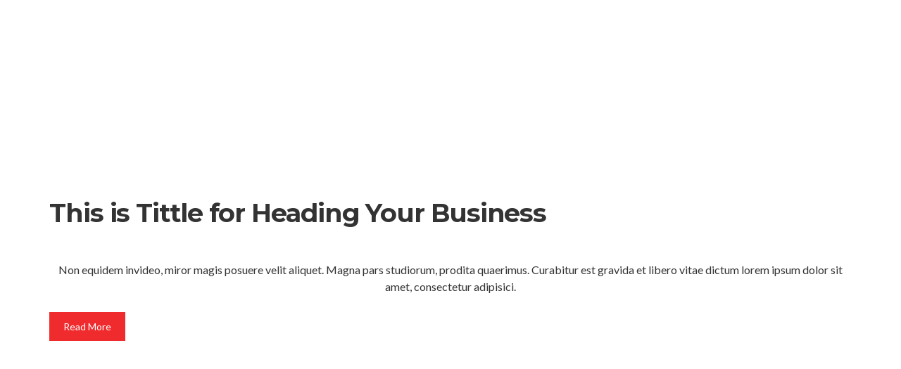

--- FILE ---
content_type: text/html; charset=UTF-8
request_url: https://xn--brckenbauen-uhb.bmg-bv.de/kc-section/page-home-page-2
body_size: 15362
content:
<!DOCTYPE HTML>
<html lang="de">
<head>
<title>Page &#8211; Home Page 2 &#8211; Brücken bauen</title>
<meta name='robots' content='max-image-preview:large' />
<link rel='dns-prefetch' href='//fonts.googleapis.com' />
<link rel="alternate" type="application/rss+xml" title="Brücken bauen &raquo; Feed" href="https://xn--brckenbauen-uhb.bmg-bv.de/feed" />
<link rel="alternate" type="application/rss+xml" title="Brücken bauen &raquo; Kommentar-Feed" href="https://xn--brckenbauen-uhb.bmg-bv.de/comments/feed" />
<link rel="alternate" title="oEmbed (JSON)" type="application/json+oembed" href="https://xn--brckenbauen-uhb.bmg-bv.de/wp-json/oembed/1.0/embed?url=https%3A%2F%2Fxn--brckenbauen-uhb.bmg-bv.de%2Fkc-section%2Fpage-home-page-2" />
<link rel="alternate" title="oEmbed (XML)" type="text/xml+oembed" href="https://xn--brckenbauen-uhb.bmg-bv.de/wp-json/oembed/1.0/embed?url=https%3A%2F%2Fxn--brckenbauen-uhb.bmg-bv.de%2Fkc-section%2Fpage-home-page-2&#038;format=xml" />
<style id='wp-img-auto-sizes-contain-inline-css' type='text/css'>
img:is([sizes=auto i],[sizes^="auto," i]){contain-intrinsic-size:3000px 1500px}
/*# sourceURL=wp-img-auto-sizes-contain-inline-css */
</style>
<style id='wp-emoji-styles-inline-css' type='text/css'>

	img.wp-smiley, img.emoji {
		display: inline !important;
		border: none !important;
		box-shadow: none !important;
		height: 1em !important;
		width: 1em !important;
		margin: 0 0.07em !important;
		vertical-align: -0.1em !important;
		background: none !important;
		padding: 0 !important;
	}
/*# sourceURL=wp-emoji-styles-inline-css */
</style>
<style id='wp-block-library-inline-css' type='text/css'>
:root{--wp-block-synced-color:#7a00df;--wp-block-synced-color--rgb:122,0,223;--wp-bound-block-color:var(--wp-block-synced-color);--wp-editor-canvas-background:#ddd;--wp-admin-theme-color:#007cba;--wp-admin-theme-color--rgb:0,124,186;--wp-admin-theme-color-darker-10:#006ba1;--wp-admin-theme-color-darker-10--rgb:0,107,160.5;--wp-admin-theme-color-darker-20:#005a87;--wp-admin-theme-color-darker-20--rgb:0,90,135;--wp-admin-border-width-focus:2px}@media (min-resolution:192dpi){:root{--wp-admin-border-width-focus:1.5px}}.wp-element-button{cursor:pointer}:root .has-very-light-gray-background-color{background-color:#eee}:root .has-very-dark-gray-background-color{background-color:#313131}:root .has-very-light-gray-color{color:#eee}:root .has-very-dark-gray-color{color:#313131}:root .has-vivid-green-cyan-to-vivid-cyan-blue-gradient-background{background:linear-gradient(135deg,#00d084,#0693e3)}:root .has-purple-crush-gradient-background{background:linear-gradient(135deg,#34e2e4,#4721fb 50%,#ab1dfe)}:root .has-hazy-dawn-gradient-background{background:linear-gradient(135deg,#faaca8,#dad0ec)}:root .has-subdued-olive-gradient-background{background:linear-gradient(135deg,#fafae1,#67a671)}:root .has-atomic-cream-gradient-background{background:linear-gradient(135deg,#fdd79a,#004a59)}:root .has-nightshade-gradient-background{background:linear-gradient(135deg,#330968,#31cdcf)}:root .has-midnight-gradient-background{background:linear-gradient(135deg,#020381,#2874fc)}:root{--wp--preset--font-size--normal:16px;--wp--preset--font-size--huge:42px}.has-regular-font-size{font-size:1em}.has-larger-font-size{font-size:2.625em}.has-normal-font-size{font-size:var(--wp--preset--font-size--normal)}.has-huge-font-size{font-size:var(--wp--preset--font-size--huge)}.has-text-align-center{text-align:center}.has-text-align-left{text-align:left}.has-text-align-right{text-align:right}.has-fit-text{white-space:nowrap!important}#end-resizable-editor-section{display:none}.aligncenter{clear:both}.items-justified-left{justify-content:flex-start}.items-justified-center{justify-content:center}.items-justified-right{justify-content:flex-end}.items-justified-space-between{justify-content:space-between}.screen-reader-text{border:0;clip-path:inset(50%);height:1px;margin:-1px;overflow:hidden;padding:0;position:absolute;width:1px;word-wrap:normal!important}.screen-reader-text:focus{background-color:#ddd;clip-path:none;color:#444;display:block;font-size:1em;height:auto;left:5px;line-height:normal;padding:15px 23px 14px;text-decoration:none;top:5px;width:auto;z-index:100000}html :where(.has-border-color){border-style:solid}html :where([style*=border-top-color]){border-top-style:solid}html :where([style*=border-right-color]){border-right-style:solid}html :where([style*=border-bottom-color]){border-bottom-style:solid}html :where([style*=border-left-color]){border-left-style:solid}html :where([style*=border-width]){border-style:solid}html :where([style*=border-top-width]){border-top-style:solid}html :where([style*=border-right-width]){border-right-style:solid}html :where([style*=border-bottom-width]){border-bottom-style:solid}html :where([style*=border-left-width]){border-left-style:solid}html :where(img[class*=wp-image-]){height:auto;max-width:100%}:where(figure){margin:0 0 1em}html :where(.is-position-sticky){--wp-admin--admin-bar--position-offset:var(--wp-admin--admin-bar--height,0px)}@media screen and (max-width:600px){html :where(.is-position-sticky){--wp-admin--admin-bar--position-offset:0px}}

/*# sourceURL=wp-block-library-inline-css */
</style><style id='global-styles-inline-css' type='text/css'>
:root{--wp--preset--aspect-ratio--square: 1;--wp--preset--aspect-ratio--4-3: 4/3;--wp--preset--aspect-ratio--3-4: 3/4;--wp--preset--aspect-ratio--3-2: 3/2;--wp--preset--aspect-ratio--2-3: 2/3;--wp--preset--aspect-ratio--16-9: 16/9;--wp--preset--aspect-ratio--9-16: 9/16;--wp--preset--color--black: #000000;--wp--preset--color--cyan-bluish-gray: #abb8c3;--wp--preset--color--white: #ffffff;--wp--preset--color--pale-pink: #f78da7;--wp--preset--color--vivid-red: #cf2e2e;--wp--preset--color--luminous-vivid-orange: #ff6900;--wp--preset--color--luminous-vivid-amber: #fcb900;--wp--preset--color--light-green-cyan: #7bdcb5;--wp--preset--color--vivid-green-cyan: #00d084;--wp--preset--color--pale-cyan-blue: #8ed1fc;--wp--preset--color--vivid-cyan-blue: #0693e3;--wp--preset--color--vivid-purple: #9b51e0;--wp--preset--color--brand: #c82f2f;--wp--preset--color--welirang: #333333;--wp--preset--color--bromo: #6b6b6b;--wp--preset--color--semeru: #aeaeae;--wp--preset--color--lawu: #e3e3e3;--wp--preset--color--sempu: #ffffff;--wp--preset--color--indrayanti: rgba(255, 255, 255, 0.6);--wp--preset--color--kenjeran: rgba(255, 255, 255, 0.4);--wp--preset--color--sedahan: rgba(255, 255, 255, 0.2);--wp--preset--color--toba-1: #dc3545;--wp--preset--color--toba-2: #28a745;--wp--preset--color--rating: #febc00;--wp--preset--color--facebook: #3b5998;--wp--preset--color--twitter: #1da1f2;--wp--preset--color--google-plus: #f12f26;--wp--preset--gradient--vivid-cyan-blue-to-vivid-purple: linear-gradient(135deg,rgb(6,147,227) 0%,rgb(155,81,224) 100%);--wp--preset--gradient--light-green-cyan-to-vivid-green-cyan: linear-gradient(135deg,rgb(122,220,180) 0%,rgb(0,208,130) 100%);--wp--preset--gradient--luminous-vivid-amber-to-luminous-vivid-orange: linear-gradient(135deg,rgb(252,185,0) 0%,rgb(255,105,0) 100%);--wp--preset--gradient--luminous-vivid-orange-to-vivid-red: linear-gradient(135deg,rgb(255,105,0) 0%,rgb(207,46,46) 100%);--wp--preset--gradient--very-light-gray-to-cyan-bluish-gray: linear-gradient(135deg,rgb(238,238,238) 0%,rgb(169,184,195) 100%);--wp--preset--gradient--cool-to-warm-spectrum: linear-gradient(135deg,rgb(74,234,220) 0%,rgb(151,120,209) 20%,rgb(207,42,186) 40%,rgb(238,44,130) 60%,rgb(251,105,98) 80%,rgb(254,248,76) 100%);--wp--preset--gradient--blush-light-purple: linear-gradient(135deg,rgb(255,206,236) 0%,rgb(152,150,240) 100%);--wp--preset--gradient--blush-bordeaux: linear-gradient(135deg,rgb(254,205,165) 0%,rgb(254,45,45) 50%,rgb(107,0,62) 100%);--wp--preset--gradient--luminous-dusk: linear-gradient(135deg,rgb(255,203,112) 0%,rgb(199,81,192) 50%,rgb(65,88,208) 100%);--wp--preset--gradient--pale-ocean: linear-gradient(135deg,rgb(255,245,203) 0%,rgb(182,227,212) 50%,rgb(51,167,181) 100%);--wp--preset--gradient--electric-grass: linear-gradient(135deg,rgb(202,248,128) 0%,rgb(113,206,126) 100%);--wp--preset--gradient--midnight: linear-gradient(135deg,rgb(2,3,129) 0%,rgb(40,116,252) 100%);--wp--preset--font-size--small: 13px;--wp--preset--font-size--medium: 20px;--wp--preset--font-size--large: 36px;--wp--preset--font-size--x-large: 42px;--wp--preset--spacing--20: 0.44rem;--wp--preset--spacing--30: 0.67rem;--wp--preset--spacing--40: 1rem;--wp--preset--spacing--50: 1.5rem;--wp--preset--spacing--60: 2.25rem;--wp--preset--spacing--70: 3.38rem;--wp--preset--spacing--80: 5.06rem;--wp--preset--shadow--natural: 6px 6px 9px rgba(0, 0, 0, 0.2);--wp--preset--shadow--deep: 12px 12px 50px rgba(0, 0, 0, 0.4);--wp--preset--shadow--sharp: 6px 6px 0px rgba(0, 0, 0, 0.2);--wp--preset--shadow--outlined: 6px 6px 0px -3px rgb(255, 255, 255), 6px 6px rgb(0, 0, 0);--wp--preset--shadow--crisp: 6px 6px 0px rgb(0, 0, 0);}:where(.is-layout-flex){gap: 0.5em;}:where(.is-layout-grid){gap: 0.5em;}body .is-layout-flex{display: flex;}.is-layout-flex{flex-wrap: wrap;align-items: center;}.is-layout-flex > :is(*, div){margin: 0;}body .is-layout-grid{display: grid;}.is-layout-grid > :is(*, div){margin: 0;}:where(.wp-block-columns.is-layout-flex){gap: 2em;}:where(.wp-block-columns.is-layout-grid){gap: 2em;}:where(.wp-block-post-template.is-layout-flex){gap: 1.25em;}:where(.wp-block-post-template.is-layout-grid){gap: 1.25em;}.has-black-color{color: var(--wp--preset--color--black) !important;}.has-cyan-bluish-gray-color{color: var(--wp--preset--color--cyan-bluish-gray) !important;}.has-white-color{color: var(--wp--preset--color--white) !important;}.has-pale-pink-color{color: var(--wp--preset--color--pale-pink) !important;}.has-vivid-red-color{color: var(--wp--preset--color--vivid-red) !important;}.has-luminous-vivid-orange-color{color: var(--wp--preset--color--luminous-vivid-orange) !important;}.has-luminous-vivid-amber-color{color: var(--wp--preset--color--luminous-vivid-amber) !important;}.has-light-green-cyan-color{color: var(--wp--preset--color--light-green-cyan) !important;}.has-vivid-green-cyan-color{color: var(--wp--preset--color--vivid-green-cyan) !important;}.has-pale-cyan-blue-color{color: var(--wp--preset--color--pale-cyan-blue) !important;}.has-vivid-cyan-blue-color{color: var(--wp--preset--color--vivid-cyan-blue) !important;}.has-vivid-purple-color{color: var(--wp--preset--color--vivid-purple) !important;}.has-black-background-color{background-color: var(--wp--preset--color--black) !important;}.has-cyan-bluish-gray-background-color{background-color: var(--wp--preset--color--cyan-bluish-gray) !important;}.has-white-background-color{background-color: var(--wp--preset--color--white) !important;}.has-pale-pink-background-color{background-color: var(--wp--preset--color--pale-pink) !important;}.has-vivid-red-background-color{background-color: var(--wp--preset--color--vivid-red) !important;}.has-luminous-vivid-orange-background-color{background-color: var(--wp--preset--color--luminous-vivid-orange) !important;}.has-luminous-vivid-amber-background-color{background-color: var(--wp--preset--color--luminous-vivid-amber) !important;}.has-light-green-cyan-background-color{background-color: var(--wp--preset--color--light-green-cyan) !important;}.has-vivid-green-cyan-background-color{background-color: var(--wp--preset--color--vivid-green-cyan) !important;}.has-pale-cyan-blue-background-color{background-color: var(--wp--preset--color--pale-cyan-blue) !important;}.has-vivid-cyan-blue-background-color{background-color: var(--wp--preset--color--vivid-cyan-blue) !important;}.has-vivid-purple-background-color{background-color: var(--wp--preset--color--vivid-purple) !important;}.has-black-border-color{border-color: var(--wp--preset--color--black) !important;}.has-cyan-bluish-gray-border-color{border-color: var(--wp--preset--color--cyan-bluish-gray) !important;}.has-white-border-color{border-color: var(--wp--preset--color--white) !important;}.has-pale-pink-border-color{border-color: var(--wp--preset--color--pale-pink) !important;}.has-vivid-red-border-color{border-color: var(--wp--preset--color--vivid-red) !important;}.has-luminous-vivid-orange-border-color{border-color: var(--wp--preset--color--luminous-vivid-orange) !important;}.has-luminous-vivid-amber-border-color{border-color: var(--wp--preset--color--luminous-vivid-amber) !important;}.has-light-green-cyan-border-color{border-color: var(--wp--preset--color--light-green-cyan) !important;}.has-vivid-green-cyan-border-color{border-color: var(--wp--preset--color--vivid-green-cyan) !important;}.has-pale-cyan-blue-border-color{border-color: var(--wp--preset--color--pale-cyan-blue) !important;}.has-vivid-cyan-blue-border-color{border-color: var(--wp--preset--color--vivid-cyan-blue) !important;}.has-vivid-purple-border-color{border-color: var(--wp--preset--color--vivid-purple) !important;}.has-vivid-cyan-blue-to-vivid-purple-gradient-background{background: var(--wp--preset--gradient--vivid-cyan-blue-to-vivid-purple) !important;}.has-light-green-cyan-to-vivid-green-cyan-gradient-background{background: var(--wp--preset--gradient--light-green-cyan-to-vivid-green-cyan) !important;}.has-luminous-vivid-amber-to-luminous-vivid-orange-gradient-background{background: var(--wp--preset--gradient--luminous-vivid-amber-to-luminous-vivid-orange) !important;}.has-luminous-vivid-orange-to-vivid-red-gradient-background{background: var(--wp--preset--gradient--luminous-vivid-orange-to-vivid-red) !important;}.has-very-light-gray-to-cyan-bluish-gray-gradient-background{background: var(--wp--preset--gradient--very-light-gray-to-cyan-bluish-gray) !important;}.has-cool-to-warm-spectrum-gradient-background{background: var(--wp--preset--gradient--cool-to-warm-spectrum) !important;}.has-blush-light-purple-gradient-background{background: var(--wp--preset--gradient--blush-light-purple) !important;}.has-blush-bordeaux-gradient-background{background: var(--wp--preset--gradient--blush-bordeaux) !important;}.has-luminous-dusk-gradient-background{background: var(--wp--preset--gradient--luminous-dusk) !important;}.has-pale-ocean-gradient-background{background: var(--wp--preset--gradient--pale-ocean) !important;}.has-electric-grass-gradient-background{background: var(--wp--preset--gradient--electric-grass) !important;}.has-midnight-gradient-background{background: var(--wp--preset--gradient--midnight) !important;}.has-small-font-size{font-size: var(--wp--preset--font-size--small) !important;}.has-medium-font-size{font-size: var(--wp--preset--font-size--medium) !important;}.has-large-font-size{font-size: var(--wp--preset--font-size--large) !important;}.has-x-large-font-size{font-size: var(--wp--preset--font-size--x-large) !important;}
/*# sourceURL=global-styles-inline-css */
</style>

<style id='classic-theme-styles-inline-css' type='text/css'>
/*! This file is auto-generated */
.wp-block-button__link{color:#fff;background-color:#32373c;border-radius:9999px;box-shadow:none;text-decoration:none;padding:calc(.667em + 2px) calc(1.333em + 2px);font-size:1.125em}.wp-block-file__button{background:#32373c;color:#fff;text-decoration:none}
/*# sourceURL=/wp-includes/css/classic-themes.min.css */
</style>
<link rel='stylesheet' id='contact-form-7-css' href='https://xn--brckenbauen-uhb.bmg-bv.de/wp-content/plugins/contact-form-7/includes/css/styles.css?ver=5.3.2' type='text/css' media='all' />
<link rel='stylesheet' id='donatics-demo-css' href='https://xn--brckenbauen-uhb.bmg-bv.de/wp-content/plugins/donatics-addon/assets/css/customcss/donatics-animal.css?ver=6.9' type='text/css' media='all' />
<link rel='stylesheet' id='give-styles-css' href='https://xn--brckenbauen-uhb.bmg-bv.de/wp-content/plugins/give/assets/dist/css/give.css?ver=2.9.5' type='text/css' media='all' />
<link rel='stylesheet' id='selectize-css' href='https://xn--brckenbauen-uhb.bmg-bv.de/wp-content/themes/donatics/assets/vendors/selectize/css/selectize.css' type='text/css' media='all' />
<link rel='stylesheet' id='bootstrap-css' href='https://xn--brckenbauen-uhb.bmg-bv.de/wp-content/themes/donatics/assets/css/bootstrap.min.css' type='text/css' media='all' />
<link rel='stylesheet' id='donatics-theme-style-css' href='https://xn--brckenbauen-uhb.bmg-bv.de/wp-content/themes/donatics/assets/css/theme.min.css?ver=1.2.41' type='text/css' media='all' />
<style id='donatics-theme-style-inline-css' type='text/css'>
#header-image-bg{background-image:url(https://xn--brckenbauen-uhb.bmg-bv.de/wp-content/uploads/2020/12/cropped-1845x730-1.png)}.custom-logo-link img{max-height:120px}.home #header.sticky--top, .home.donatics-scroll #header{border-bottom:none}.home #header.sticky--top .navbar-toggler{border-right:none}.home .navbar-light .navbar-nav .nav-link, .home #navbar .icon-chevron-down::before, .home #header.sticky.sticky--top #quadmenu.detheme_default_menu .quadmenu-navbar-nav > li > a > .quadmenu-item-content, .home #header.sticky.sticky--top #quadmenu.quadmenu-default_theme .quadmenu-navbar-nav > li:not(.quadmenu-item-type-button) > a > .quadmenu-item-content, .home .navbar-light .navbar-nav .menu-item-has-children::before, .home .navbar-light .navbar-nav .page_item_has_children::before{color:#000000}.donatics-scroll #header, #header.sticky.sticky--top{background-color:rgba(255,255,255,0)}#header.sticky.sticky--top .navbar-light .navbar-nav .sub-menu .nav-link, #header.sticky.sticky--not-top .navbar-light .navbar-nav .nav-link, #header.sticky.sticky--not-top .icon-chevron-down::before, #header #quadmenu.detheme_default_menu .quadmenu-navbar-nav > li > a > .quadmenu-item-content, #header #quadmenu.quadmenu-default_theme .quadmenu-navbar-nav > li:not(.quadmenu-item-type-button) > a > .quadmenu-item-content, .uf-mobile-nav-modal #quadmenu.detheme_default_menu .quadmenu-navbar-nav > li > a > .quadmenu-item-content, .uf-mobile-nav-modal #quadmenu.quadmenu-default_theme .quadmenu-navbar-nav > li:not(.quadmenu-item-type-button) > a > .quadmenu-item-content,.home #header.sticky.sticky--not-top #quadmenu.detheme_default_menu .quadmenu-navbar-nav > li > a > .quadmenu-item-content{color:#323232}blockquote, .pagination .current, .xpertiz-blog-type-gutenberg-ready .wp-block-quote{border-color:#f02b2d}.uf-breadcrumbs>span>span, .widget .rsswidget:hover, .widget .recentcomments .comment-author-link .url:hover, .widget #wp-calendar tbody td a:hover, .widget.uf-dark-scheme .rsswidget:hover, .widget.uf-dark-scheme #wp-calendar tbody tr td a:hover, #navbar ul li:hover .sub-menu li:hover, main#content #archive-post a.more-link:hover, main#content #blog-entries a.more-link:hover, main#content #blog-entries .sticky-icon span.icon-bookmark2,main#content #archive-post .sticky-icon span.icon-bookmark2, .uf-single-post .wp-caption-text a:hover, #footer .widget a:hover, .error404 #not-found h1, .mejs-container * .mejs-controls .mejs-volume-button a:hover, .navbar-light .navbar-nav .menu-item:hover::before, .navbar-light .navbar-nav .menu-item:hover > .nav-link, .navbar-light .navbar-nav .page_item:hover::before, .navbar-light .navbar-nav .page_item:hover > .nav-link, .list-item .kc-entry_meta > span i, .kc_tabs_nav li.ui-tabs-active a, .kc_tabs_nav li.ui-tabs-active a:hover, .kc_tabs_nav li:hover a, .post-grid > div > .content > .post-title-alt > a:hover, .post-grid > div > .content > .entry-meta > span > a, .list-post-type > .list-item > .post-content > h3 > a:hover, .list-item .kc-entry_meta > span a:hover, .uf-single-post__content a, .donatics-blog-type-gutenberg-ready .more-link, .entry__content a, .single__content a{color:#f02b2d !important}.donatics-blog-type-gutenberg-ready .more-link:hover{color:#d82628 !important}.donatics-blog-type-gutenberg-ready .wp-block-search__button{background-color:#f02b2d !important}.donatics-blog-type-gutenberg-ready .wp-block-search__button:hover{background-color:#d82628 !important}a:hover, .uf-card-body .entry__content a{color:#f02b2d}main#content #archive-post a.more-link:hover::after, main#content #blog-entries a.more-link:hover::after{background-color:#f02b2d !important}.uf-checkbox .uf-checkbox-label input:checked ~ .checkmark, .widget #wp-calendar tr #today, .widget.uf-dark-scheme #wp-calendar tbody tr td#today, .selectize-control.single .selectize-dropdown .option.active, .uf-dark-scheme .selectize-control.single .selectize-dropdown .option.active, a.uf-buttons,.uf-buttons,input[type='submit'],input[type='reset'],input[type='button'],#comments .comment-form .form-submit input, .kc-ui-progress, .kc_button,.widget.widget_tag_cloud .pills-primary.tag-cloud-link, .pagination .current, .mejs-container * .mejs-controls .mejs-time-rail .mejs-time-current, .mejs-container * .mejs-controls .mejs-volume-button .mejs-volume-current, .mejs-container * .mejs-controls .mejs-horizontal-volume-current, .content-button a, .kc-blog-posts .kc-post-2-button, a.kc-read-more, .kc-team .content-socials a{background-color:#f02b2d !important}.uf-radio input:checked ~ .uf-radio-label::before{box-shadow:inset 0 0 0 3px #f02b2d}.uf-single-post__content a:hover{filter:brightness(90%)}.pills.pills-primary:hover , .uf-buttons:hover{box-shadow:inset 0 0 100px 100px rgba(0, 0, 0, 0.1)}.donatics-blog-type-gutenberg-ready .pills.pills-primary{color:#f02b2d !important}.donatics-blog-type-gutenberg-ready .pills.pills-primary:after{background:#f02b2d}.kc_button:hover{color:#ffffff}.kc_button:hover{box-shadow:inset 0 0 100px 100px rgba(0, 0, 0, 0.1)}.kc_tabs_nav li.ui-tabs-active a, .kc_tabs_nav li.ui-tabs-active a:hover, .kc_tabs_nav li:hover a, .woocommerce div.product .woocommerce-tabs ul.tabs li.active a, .single-product div.product .related.products h2:hover, .woocommerce ul.products li.product h2.woocommerce-loop-product__title:hover{color:#f02b2d!important}.kc_button, .kc-ui-progress, .content-button a, .content-button a, .owl-theme .owl-controls .owl-page span, .woocommerce-cart .button, .woocommerce-checkout .button, .woocommerce-account .button, .woocommerce .comment-respond input.submit, #sidebar .woocommerce a.button.checkout, #footer .woocommerce a.button.checkout{background-color:#f02b2d!important}.woocommerce .single_add_to_cart_button, .single-product div.product .product_meta .posted_in a{background:#f02b2d!important}.widget .widget-title:before{background:#f02b2d}.navbar-light .navbar-nav .current-menu-item, .current-menu-item > .nav-link, .menu-item:hover::before, .menu-item:hover > .nav-link, .navbar-light .navbar-nav .current_page_item, .current_page_item > .nav-link, .page_item:hover::before, .page_item:hover > .nav-link{color:#f02b2d!important}.navbar-light .navbar-nav .current-menu-ancestor, .current-menu-ancestor > .nav-link, .navbar-light .navbar-nav .current_page_ancestor, .current_page_ancestor > .nav-link, .navbar-light .navbar-nav .current-menu-parent, .navbar-light .navbar-nav .current-menu-parent > .nav-link{color:#f02b2d!important}.navbar-light .navbar-nav .current-menu-ancestor::after, .current-menu-parent::after, .current-menu-item::after, .navbar-light .navbar-nav .current_page_ancestor::after, .current-menu-parent::after, .current_page_item::after{background:#f02b2d!important}#header.sticky--not-top.sticky--unpinned .navbar-light .navbar-nav .menu-item:hover::before, .menu-item:hover > .nav-link, #header.sticky--not-top.sticky--unpinned .navbar-light .navbar-nav .page_item:hover::before, .page_item:hover > .nav-link{color:#f02b2d!important}.navbar-light .navbar-nav .dropdown-menu .menu-item:hover > .nav-link, .navbar-light .navbar-nav .dropdown-menu .page_item:hover > .nav-link{color:#f02b2d!important}#header.sticky--not-top.sticky--unpinned .navbar-light .navbar-nav .dropdown-menu .menu-item:active > .nav-link, .menu-item:hover > .nav-link, #header.sticky--not-top.sticky--unpinned .navbar-light .navbar-nav .dropdown-menu .page_item:active > .nav-link, .page_item:hover > .nav-link{color:#f02b2d!important}#header.sticky.sticky--not-top .navbar-light .navbar-nav .current-menu-ancestor.menu-item::before, .current-menu-item.menu-item::before, #header.sticky.sticky--not-top .navbar-light .navbar-nav .current_page_ancestor.page_item::before, .current_page_item.page_item::before{color:#f02b2d!important}.home .topbar-desktop a:hover{color:#f02b2d}.post-navigation .nav-links .nav-next:hover i, .post-navigation .nav-links .nav-previous:hover i{border-color:#f02b2d}.post-navigation .nav-links .nav-next:hover i, .post-navigation .nav-links .nav-previous:hover i{background-color:#f02b2d}article.entry.sticky::before{color:#f02b2d !important}.select2-container--default .select2-results__option--highlighted[aria-selected], .select2-container--default .select2-results__option--highlighted[data-selected]{background-color:#f02b2d}
/*# sourceURL=donatics-theme-style-inline-css */
</style>
<link rel='stylesheet' id='donatics-style-css' href='https://xn--brckenbauen-uhb.bmg-bv.de/wp-content/themes/donatics/style.css' type='text/css' media='all' />
<link rel='stylesheet' id='donatics-custom-style-css' href='https://xn--brckenbauen-uhb.bmg-bv.de/wp-content/themes/donatics/assets/css/custom.css' type='text/css' media='all' />
<link rel='stylesheet' id='donatics-google-font-css' href='https://fonts.googleapis.com/css?family=Lato%3A100%2C100i%2C300%2C300i%2C400%2C400i%2C700%2C700i%2C900%2C900i%7CMontserrat%3A100%2C100i%2C200%2C200i%2C300%2C300i%2C400%2C400i%2C500%2C500i%2C600%2C600i%2C700%2C700i%2C800%2C800i%2C900%2C900i%7CMerriweather%3A300%2C300i%2C400%2C400i%2C700%2C700i%2C900%2C900i&#038;ver=6.9' type='text/css' media='all' />
<link rel='stylesheet' id='kc-general-css' href='https://xn--brckenbauen-uhb.bmg-bv.de/wp-content/plugins/kingcomposer/assets/frontend/css/kingcomposer.min.css?ver=2.9.5' type='text/css' media='all' />
<link rel='stylesheet' id='kc-animate-css' href='https://xn--brckenbauen-uhb.bmg-bv.de/wp-content/plugins/kingcomposer/assets/css/animate.css?ver=2.9.5' type='text/css' media='all' />
<link rel='stylesheet' id='kc-icon-1-css' href='https://xn--brckenbauen-uhb.bmg-bv.de/wp-content/plugins/kingcomposer/assets/css/icons.css?ver=2.9.5' type='text/css' media='all' />
<script type="text/javascript" src="https://xn--brckenbauen-uhb.bmg-bv.de/wp-includes/js/jquery/jquery.min.js?ver=3.7.1" id="jquery-core-js"></script>
<script type="text/javascript" src="https://xn--brckenbauen-uhb.bmg-bv.de/wp-includes/js/jquery/jquery-migrate.min.js?ver=3.4.1" id="jquery-migrate-js"></script>
<script type="text/javascript" src="https://xn--brckenbauen-uhb.bmg-bv.de/wp-content/plugins/ionos-assistant/js/cookies.js?ver=6.9" id="ionos-assistant-wp-cookies-js"></script>
<script type="text/javascript" src="https://xn--brckenbauen-uhb.bmg-bv.de/wp-content/plugins/give/assets/dist/js/babel-polyfill.js?ver=2.9.5" id="babel-polyfill-js"></script>
<script type="text/javascript" id="give-js-extra">
/* <![CDATA[ */
var give_global_vars = {"ajaxurl":"https://xn--brckenbauen-uhb.bmg-bv.de/wp-admin/admin-ajax.php","checkout_nonce":"bad1c5c400","currency":"USD","currency_sign":"$","currency_pos":"before","thousands_separator":",","decimal_separator":".","no_gateway":"Bitte w\u00e4hle eine Zahlungsmethode.","bad_minimum":"Der Mindestspendenbetrag f\u00fcr dieses Formular ist","bad_maximum":"Der maximale individuelle Spendenbetrag f\u00fcr dieses Formular ist","general_loading":"Wird geladen...","purchase_loading":"Bitte warten...","textForOverlayScreen":"\u003Ch3\u003EProcessing...\u003C/h3\u003E\u003Cp\u003EThis will only take a second!\u003C/p\u003E","number_decimals":"2","is_test_mode":"1","give_version":"2.9.5","magnific_options":{"main_class":"give-modal","close_on_bg_click":false},"form_translation":{"payment-mode":"Bitte Zahlungsart ausw\u00e4hlen.","give_first":"Bitte gib deinen Vornamen ein.","give_email":"Bitte gib eine g\u00fcltige Email-Adresse ein.","give_user_login":"Ung\u00fcltige E-Mail-Adresse oder Benutzername","give_user_pass":"Gib ein Passwort ein","give_user_pass_confirm":"Gib die Passwort-Best\u00e4tigung ein.","give_agree_to_terms":"Du musst den Gesch\u00e4ftsbedingungen zustimmen."},"confirm_email_sent_message":"Bitte rufe deine E-Mails ab und klicke auf den Link, um auf deine vollst\u00e4ndige Spendenhistorie zuzugreifen.","ajax_vars":{"ajaxurl":"https://xn--brckenbauen-uhb.bmg-bv.de/wp-admin/admin-ajax.php","ajaxNonce":"527389e7cd","loading":"Wird geladen","select_option":"Bitte Option ausw\u00e4hlen","default_gateway":"manual","permalinks":"1","number_decimals":2},"cookie_hash":"5d3671e1aa75b1d4a3f7fb82ff63b32d","session_nonce_cookie_name":"wp-give_session_reset_nonce_5d3671e1aa75b1d4a3f7fb82ff63b32d","session_cookie_name":"wp-give_session_5d3671e1aa75b1d4a3f7fb82ff63b32d","delete_session_nonce_cookie":"0"};
var giveApiSettings = {"root":"https://xn--brckenbauen-uhb.bmg-bv.de/wp-json/give-api/v2/","rest_base":"give-api/v2"};
//# sourceURL=give-js-extra
/* ]]> */
</script>
<script type="text/javascript" src="https://xn--brckenbauen-uhb.bmg-bv.de/wp-content/plugins/give/assets/dist/js/give.js?ver=2.9.5" id="give-js"></script>
<link rel="https://api.w.org/" href="https://xn--brckenbauen-uhb.bmg-bv.de/wp-json/" /><link rel="EditURI" type="application/rsd+xml" title="RSD" href="https://xn--brckenbauen-uhb.bmg-bv.de/xmlrpc.php?rsd" />
<meta name="generator" content="WordPress 6.9" />
<link rel="canonical" href="https://xn--brckenbauen-uhb.bmg-bv.de/kc-section/page-home-page-2" />
<link rel='shortlink' href='https://xn--brckenbauen-uhb.bmg-bv.de/?p=1716' />
<script type="text/javascript">var kc_script_data={ajax_url:"https://xn--brckenbauen-uhb.bmg-bv.de/wp-admin/admin-ajax.php"}</script><meta name="generator" content="Give v2.9.5" />
<style type="text/css">.recentcomments a{display:inline !important;padding:0 !important;margin:0 !important;}</style><link rel="icon" href="https://xn--brckenbauen-uhb.bmg-bv.de/wp-content/uploads/2020/12/cropped-Bildschirmfoto-2020-12-24-um-03.59.15-32x32.png" sizes="32x32" />
<link rel="icon" href="https://xn--brckenbauen-uhb.bmg-bv.de/wp-content/uploads/2020/12/cropped-Bildschirmfoto-2020-12-24-um-03.59.15-192x192.png" sizes="192x192" />
<link rel="apple-touch-icon" href="https://xn--brckenbauen-uhb.bmg-bv.de/wp-content/uploads/2020/12/cropped-Bildschirmfoto-2020-12-24-um-03.59.15-180x180.png" />
<meta name="msapplication-TileImage" content="https://xn--brckenbauen-uhb.bmg-bv.de/wp-content/uploads/2020/12/cropped-Bildschirmfoto-2020-12-24-um-03.59.15-270x270.png" />
<script type="text/javascript"></script><style type="text/css" id="kc-css-general">.kc-off-notice{display: inline-block !important;}.kc-container{max-width:1170px;}</style><style type="text/css" id="kc-css-render"></style><link rel='stylesheet' id='prettyPhoto-css' href='https://xn--brckenbauen-uhb.bmg-bv.de/wp-content/plugins/kingcomposer/includes/frontend/vendors/prettyPhoto/css/prettyPhoto.css?ver=2.9.5' type='text/css' media='all' />
</head>
<body class="wp-singular kc-section-template-default single single-kc-section postid-1716 wp-custom-logo wp-theme-donatics kingcomposer kc-css-system give-test-mode give-page donatics-blog-type-classic-blog donatics-masonry-layout donatics-layout-fullwidth donatics-header-image-hide  no-sidebar sidebar-none donatics-sticky">
	<div id="kc-section-display">
				<article id="post-1716" class="post-1716 kc-section type-kc-section status-publish hentry kc-section-category-all-page kc-section-category-home-page">

			<div class="entry-content">
				<p><section data-kc-fullheight="middle-content" data-kc-fullwidth="row" class="kc-elm kc-css-368795 kc_row banner_top_2"><div class="kc-row-container  kc-container"><div class="kc-wrap-columns"><div class="kc-elm kc-css-903749 kc_col-sm-12 kc_column kc_col-sm-12"><div class="kc-col-container">
<div class="kc-elm kc-css-915493 kc-title-wrap ">

	<h2 class="kc_title">This is Tittle for Heading Your Business</h2>
</div>
<div class="kc-elm kc-css-966731 kc_text_block"></p>
<p style="text-align: center">Non equidem invideo, miror magis posuere velit aliquet. Magna pars studiorum, prodita quaerimus. Curabitur est gravida et libero vitae dictum lorem ipsum dolor sit amet, consectetur adipisici.</p>
<p>
</div>
<div class="kc-elm kc-css-575877">
	<a class="kc_button" href="#" onclick="">
		Read More	</a>
</div>
</div></div></div></div></section><section data-kc-fullwidth="row" class="kc-elm kc-css-481405 kc_row"><div class="kc-row-container  kc-container"><div class="kc-wrap-columns"><div class="kc-elm kc-css-174932 kc_col-sm-12 kc_column kc_col-sm-12"><div class="kc-col-container"><div class="kc-elm kc-css-640552 kc_row kc_row_inner"><div class="kc-elm kc-css-883401 kc_col-sm-12 kc_column_inner kc_col-sm-12"><div class="kc_wrapper kc-col-inner-container"><div class="kc-elm kc-css-668331 kc_text_block"></p>
<p><i class="fa-truck" style="color: #f02b2d"></i>     Free shipping on Orders Over $40</p>
<p>
</div></div></div></div></div></div></div></div></section><section data-kc-equalheight="true" data-kc-equalheight-align="middle" class="kc-elm kc-css-443747 kc_row"><div class="kc-row-container  kc-container"><div class="kc-wrap-columns"><div class="kc-elm kc-css-747522 kc_col-sm-5 kc_column kc_col-sm-5"><div class="kc-col-container"><div class="kc-elm kc-css-766244 kc_shortcode kc_single_image">

        <img decoding="async" src="https://xn--brckenbauen-uhb.bmg-bv.de/wp-content/plugins/kingcomposer/assets/images/get_start.jpg" class="kc_image_empty" alt="" />    </div>
</div></div><div class="kc-elm kc-css-265524 kc_col-sm-1 kc_column kc_col-sm-1"><div class="kc-col-container"></div></div><div class="kc-elm kc-css-343186 kc_col-sm-6 kc_column kc_col-sm-6"><div class="kc-col-container">
<div class="kc-elm kc-css-790916 kc-title-wrap ">

	<h2 class="kc_title">About Us</h2>
</div>
<div class="kc-elm kc-css-925721 kc_text_block"></p>
<p class="p1">Magna pars studiorum, prodita quaerimus. Quisque placerat facilisis egestas cillum dolore. Qui ipsorum lingua Celtae, nostra Galli appellantur. Quam diu etiam furor iste tuus nos eludet? Hi omnes lingua, institutis, legibus inter se differunt.Quisque ut dolor gravida, placerat libero vel, euismod. Ab illo tempore, ab est sed immemorabili.</p>
<p>
</div><div class="kc-elm kc-css-722781 kc_text_block"></p>
<p><u><a style="font-size: 14px" href="#">More About Us</a></u></p>
<p>
</div></div></div></div></div></section><section data-kc-fullwidth="row" class="kc-elm kc-css-807308 kc_row"><div class="kc-row-container  kc-container"><div class="kc-wrap-columns"><div class="kc-elm kc-css-25927 kc_col-sm-12 kc_column kc_col-sm-12"><div class="kc-col-container"><div data-open-on-mouseover="" data-tab-active="1" data-effect-option="" class="kc-elm kc-css-617722 kc_tabs group">
	<div class="kc_wrapper ui-tabs kc_clearfix">
		<ul class="kc_tabs_nav ui-tabs-nav kc_clearfix">
			<li><a href="#" data-prevent="scroll">Category Tab 1</a></li><li><a href="#breakfast-menu-08-00-11-00" data-prevent="scroll">Category Tab 2</a></li><li><a href="#breakfast-menu-08-00-11-00" data-prevent="scroll">Category Tab 3</a></li><li><a href="#breakfast-menu-08-00-11-00" data-prevent="scroll">Category Tab 4</a></li>		</ul>
		<div id="breakfast-menu-08-00-11-00" class="kc-elm kc-css-149249 kc_tab ui-tabs-panel kc_ui-tabs-hide kc_clearfix "><div class="kc_tab_content"><div class="kc-elm kc-css-651255 kc_row kc_row_inner"><div class="kc-elm kc-css-149409 kc_col-sm-3 kc_column_inner kc_col-sm-3"><div class="kc_wrapper kc-col-inner-container"></div></div><div class="kc-elm kc-css-57665 kc_col-sm-6 kc_column_inner kc_col-sm-6"><div class="kc_wrapper kc-col-inner-container"><div class="kc-elm kc-css-958645 kc_text_block"></p>
<p style="text-align: center">Planning the menu is perhaps the most important part of any get together especially for a barbecue party.</p>
<p>
</div></div></div><div class="kc-elm kc-css-356533 kc_col-sm-3 kc_column_inner kc_col-sm-3"><div class="kc_wrapper kc-col-inner-container"></div></div></div><div class="kc-elm kc-css-187831 kc_row kc_row_inner"><div class="kc-elm kc-css-290765 kc_col-sm-5 kc_column_inner kc_col-sm-5"><div class="kc_wrapper kc-col-inner-container"><div data-kc-equalheight="true" data-kc-row-action="true" data-kc-equalheight-align="&#8220;middle&#8220;" class="kc-elm kc_row kc_row_inner"><div class="kc-elm kc_col-sm-1 kc_column_inner kc_col-sm-1"><div class="kc_wrapper kc-col-inner-container">
<div class="kc-elm kc-css-615773 kc-title-wrap ">

	<h4 class="kc_title">Item 1</h4>
</div>
<div class="kc-elm kc-css-776158 kc_text_block"></p>
<p class="p1">Paullum deliquit, ponderibus modulisque suis ratio utitur. Ut enim ad minim veniam.</p>
<p>
</div></div></div><div class="kc-elm kc_col-sm-1 kc_column_inner kc_col-sm-1"><div class="kc_wrapper kc-col-inner-container">
<div class="kc-elm kc-css-465500 kc-title-wrap ">

	<h4 class="kc_title">$15</h4>
</div>
</div></div></div><div data-kc-equalheight="true" data-kc-row-action="true" data-kc-equalheight-align="&#8220;middle&#8220;" class="kc-elm kc_row kc_row_inner"><div class="kc-elm kc_col-sm-1 kc_column_inner kc_col-sm-1"><div class="kc_wrapper kc-col-inner-container">
<div class="kc-elm kc-css-81955 kc-title-wrap ">

	<h4 class="kc_title">Item 2</h4>
</div>
<div class="kc-elm kc-css-847878 kc_text_block"></p>
<p class="p1">Paullum deliquit, ponderibus modulisque suis ratio utitur. Ut enim ad minim veniam.</p>
<p>
</div></div></div><div class="kc-elm kc_col-sm-1 kc_column_inner kc_col-sm-1"><div class="kc_wrapper kc-col-inner-container">
<div class="kc-elm kc-css-630472 kc-title-wrap ">

	<h4 class="kc_title">$15</h4>
</div>
</div></div></div><div data-kc-equalheight="true" data-kc-row-action="true" data-kc-equalheight-align="&#8220;middle&#8220;" class="kc-elm kc_row kc_row_inner"><div class="kc-elm kc_col-sm-1 kc_column_inner kc_col-sm-1"><div class="kc_wrapper kc-col-inner-container">
<div class="kc-elm kc-css-403752 kc-title-wrap ">

	<h4 class="kc_title">Item 3</h4>
</div>
<div class="kc-elm kc-css-142284 kc_text_block"></p>
<p class="p1">Paullum deliquit, ponderibus modulisque suis ratio utitur. Ut enim ad minim veniam.</p>
<p>
</div></div></div><div class="kc-elm kc_col-sm-1 kc_column_inner kc_col-sm-1"><div class="kc_wrapper kc-col-inner-container">
<div class="kc-elm kc-css-513927 kc-title-wrap ">

	<h4 class="kc_title">$15</h4>
</div>
</div></div></div><div data-kc-equalheight="true" data-kc-row-action="true" data-kc-equalheight-align="&#8220;middle&#8220;" class="kc-elm kc_row kc_row_inner"><div class="kc-elm kc_col-sm-1 kc_column_inner kc_col-sm-1"><div class="kc_wrapper kc-col-inner-container">
<div class="kc-elm kc-css-978488 kc-title-wrap ">

	<h4 class="kc_title">Item 4</h4>
</div>
<div class="kc-elm kc-css-553555 kc_text_block"></p>
<p class="p1">Paullum deliquit, ponderibus modulisque suis ratio utitur. Ut enim ad minim veniam.</p>
<p>
</div></div></div><div class="kc-elm kc_col-sm-1 kc_column_inner kc_col-sm-1"><div class="kc_wrapper kc-col-inner-container">
<div class="kc-elm kc-css-310657 kc-title-wrap ">

	<h4 class="kc_title">$15</h4>
</div>
</div></div></div><div data-kc-equalheight="true" data-kc-row-action="true" data-kc-equalheight-align="&#8220;middle&#8220;" class="kc-elm kc_row kc_row_inner"><div class="kc-elm kc_col-sm-1 kc_column_inner kc_col-sm-1"><div class="kc_wrapper kc-col-inner-container">
<div class="kc-elm kc-css-619506 kc-title-wrap ">

	<h4 class="kc_title">Item 5</h4>
</div>
<div class="kc-elm kc-css-91865 kc_text_block"></p>
<p class="p1">Paullum deliquit, ponderibus modulisque suis ratio utitur. Ut enim ad minim veniam.</p>
<p>
</div></div></div><div class="kc-elm kc_col-sm-1 kc_column_inner kc_col-sm-1"><div class="kc_wrapper kc-col-inner-container">
<div class="kc-elm kc-css-382860 kc-title-wrap ">

	<h4 class="kc_title">$15</h4>
</div>
</div></div></div></div></div><div class="kc-elm kc-css-890244 kc_col-sm-1 kc_column_inner kc_col-sm-1"><div class="kc_wrapper kc-col-inner-container"></div></div><div class="kc-elm kc-css-118933 kc_col-sm-6 kc_column_inner kc_col-sm-6"><div class="kc_wrapper kc-col-inner-container"><div class="kc-elm kc_row kc_row_inner"><div class="kc-elm kc_col-sm-1 kc_column_inner kc_col-sm-1"><div class="kc_wrapper kc-col-inner-container"><div class="kc-elm kc-css-66533 kc_shortcode kc_single_image">

        <img decoding="async" src="https://xn--brckenbauen-uhb.bmg-bv.de/wp-content/plugins/kingcomposer/assets/images/get_start.jpg" class="kc_image_empty" alt="" />    </div>
<div class="kc-elm kc-css-195326 kc_shortcode kc_single_image">

        <img decoding="async" src="https://xn--brckenbauen-uhb.bmg-bv.de/wp-content/plugins/kingcomposer/assets/images/get_start.jpg" class="kc_image_empty" alt="" />    </div>
</div></div><div class="kc-elm kc_col-sm-1 kc_column_inner kc_col-sm-1"><div class="kc_wrapper kc-col-inner-container"><div class="kc-elm kc-css-128916 kc_shortcode kc_single_image">

        <img decoding="async" src="https://xn--brckenbauen-uhb.bmg-bv.de/wp-content/plugins/kingcomposer/assets/images/get_start.jpg" class="kc_image_empty" alt="" />    </div>
</div></div></div></div></div></div></div></div><div id="breakfast-menu-08-00-11-00" class="kc-elm kc-css-5617 kc_tab ui-tabs-panel kc_ui-tabs-hide kc_clearfix "><div class="kc_tab_content"><div class="kc-elm kc-css-323393 kc_row kc_row_inner"><div class="kc-elm kc-css-713387 kc_col-sm-3 kc_column_inner kc_col-sm-3"><div class="kc_wrapper kc-col-inner-container"></div></div><div class="kc-elm kc-css-199823 kc_col-sm-6 kc_column_inner kc_col-sm-6"><div class="kc_wrapper kc-col-inner-container"><div class="kc-elm kc-css-855084 kc_text_block"></p>
<p style="text-align: center">Planning the menu is perhaps the most important part of any get together especially for a barbecue party.</p>
<p>
</div></div></div><div class="kc-elm kc-css-990852 kc_col-sm-3 kc_column_inner kc_col-sm-3"><div class="kc_wrapper kc-col-inner-container"></div></div></div><div class="kc-elm kc-css-626990 kc_row kc_row_inner"><div class="kc-elm kc-css-689044 kc_col-sm-5 kc_column_inner kc_col-sm-5"><div class="kc_wrapper kc-col-inner-container"><div data-kc-equalheight="true" data-kc-row-action="true" data-kc-equalheight-align="&#8220;middle&#8220;" class="kc-elm kc_row kc_row_inner"><div class="kc-elm kc_col-sm-1 kc_column_inner kc_col-sm-1"><div class="kc_wrapper kc-col-inner-container">
<div class="kc-elm kc-css-240373 kc-title-wrap ">

	<h4 class="kc_title">Item 1</h4>
</div>
<div class="kc-elm kc-css-681961 kc_text_block"></p>
<p class="p1">Paullum deliquit, ponderibus modulisque suis ratio utitur. Ut enim ad minim veniam.</p>
<p>
</div></div></div><div class="kc-elm kc_col-sm-1 kc_column_inner kc_col-sm-1"><div class="kc_wrapper kc-col-inner-container">
<div class="kc-elm kc-css-266660 kc-title-wrap ">

	<h4 class="kc_title">$15</h4>
</div>
</div></div></div><div data-kc-equalheight="true" data-kc-row-action="true" data-kc-equalheight-align="&#8220;middle&#8220;" class="kc-elm kc_row kc_row_inner"><div class="kc-elm kc_col-sm-1 kc_column_inner kc_col-sm-1"><div class="kc_wrapper kc-col-inner-container">
<div class="kc-elm kc-css-28211 kc-title-wrap ">

	<h4 class="kc_title">Item 2</h4>
</div>
<div class="kc-elm kc-css-797818 kc_text_block"></p>
<p class="p1">Paullum deliquit, ponderibus modulisque suis ratio utitur. Ut enim ad minim veniam.</p>
<p>
</div></div></div><div class="kc-elm kc_col-sm-1 kc_column_inner kc_col-sm-1"><div class="kc_wrapper kc-col-inner-container">
<div class="kc-elm kc-css-783944 kc-title-wrap ">

	<h4 class="kc_title">$15</h4>
</div>
</div></div></div><div data-kc-equalheight="true" data-kc-row-action="true" data-kc-equalheight-align="&#8220;middle&#8220;" class="kc-elm kc_row kc_row_inner"><div class="kc-elm kc_col-sm-1 kc_column_inner kc_col-sm-1"><div class="kc_wrapper kc-col-inner-container">
<div class="kc-elm kc-css-857846 kc-title-wrap ">

	<h4 class="kc_title">Item 3</h4>
</div>
<div class="kc-elm kc-css-233781 kc_text_block"></p>
<p class="p1">Paullum deliquit, ponderibus modulisque suis ratio utitur. Ut enim ad minim veniam.</p>
<p>
</div></div></div><div class="kc-elm kc_col-sm-1 kc_column_inner kc_col-sm-1"><div class="kc_wrapper kc-col-inner-container">
<div class="kc-elm kc-css-405930 kc-title-wrap ">

	<h4 class="kc_title">$15</h4>
</div>
</div></div></div><div data-kc-equalheight="true" data-kc-row-action="true" data-kc-equalheight-align="&#8220;middle&#8220;" class="kc-elm kc_row kc_row_inner"><div class="kc-elm kc_col-sm-1 kc_column_inner kc_col-sm-1"><div class="kc_wrapper kc-col-inner-container">
<div class="kc-elm kc-css-718455 kc-title-wrap ">

	<h4 class="kc_title">Item 4</h4>
</div>
<div class="kc-elm kc-css-327228 kc_text_block"></p>
<p class="p1">Paullum deliquit, ponderibus modulisque suis ratio utitur. Ut enim ad minim veniam.</p>
<p>
</div></div></div><div class="kc-elm kc_col-sm-1 kc_column_inner kc_col-sm-1"><div class="kc_wrapper kc-col-inner-container">
<div class="kc-elm kc-css-610504 kc-title-wrap ">

	<h4 class="kc_title">$15</h4>
</div>
</div></div></div><div data-kc-equalheight="true" data-kc-row-action="true" data-kc-equalheight-align="&#8220;middle&#8220;" class="kc-elm kc_row kc_row_inner"><div class="kc-elm kc_col-sm-1 kc_column_inner kc_col-sm-1"><div class="kc_wrapper kc-col-inner-container">
<div class="kc-elm kc-css-808237 kc-title-wrap ">

	<h4 class="kc_title">Item 5</h4>
</div>
<div class="kc-elm kc-css-604681 kc_text_block"></p>
<p class="p1">Paullum deliquit, ponderibus modulisque suis ratio utitur. Ut enim ad minim veniam.</p>
<p>
</div></div></div><div class="kc-elm kc_col-sm-1 kc_column_inner kc_col-sm-1"><div class="kc_wrapper kc-col-inner-container">
<div class="kc-elm kc-css-600870 kc-title-wrap ">

	<h4 class="kc_title">$15</h4>
</div>
</div></div></div></div></div><div class="kc-elm kc-css-216218 kc_col-sm-1 kc_column_inner kc_col-sm-1"><div class="kc_wrapper kc-col-inner-container"></div></div><div class="kc-elm kc-css-723204 kc_col-sm-6 kc_column_inner kc_col-sm-6"><div class="kc_wrapper kc-col-inner-container"><div class="kc-elm kc_row kc_row_inner"><div class="kc-elm kc_col-sm-1 kc_column_inner kc_col-sm-1"><div class="kc_wrapper kc-col-inner-container"><div class="kc-elm kc-css-790427 kc_shortcode kc_single_image">

        <img decoding="async" src="https://xn--brckenbauen-uhb.bmg-bv.de/wp-content/plugins/kingcomposer/assets/images/get_start.jpg" class="kc_image_empty" alt="" />    </div>
<div class="kc-elm kc-css-448696 kc_shortcode kc_single_image">

        <img decoding="async" src="https://xn--brckenbauen-uhb.bmg-bv.de/wp-content/plugins/kingcomposer/assets/images/get_start.jpg" class="kc_image_empty" alt="" />    </div>
</div></div><div class="kc-elm kc_col-sm-1 kc_column_inner kc_col-sm-1"><div class="kc_wrapper kc-col-inner-container"><div class="kc-elm kc-css-439810 kc_shortcode kc_single_image">

        <img decoding="async" src="https://xn--brckenbauen-uhb.bmg-bv.de/wp-content/plugins/kingcomposer/assets/images/get_start.jpg" class="kc_image_empty" alt="" />    </div>
</div></div></div></div></div></div></div></div><div id="breakfast-menu-08-00-11-00" class="kc-elm kc-css-588268 kc_tab ui-tabs-panel kc_ui-tabs-hide kc_clearfix "><div class="kc_tab_content"><div class="kc-elm kc-css-911677 kc_row kc_row_inner"><div class="kc-elm kc-css-406119 kc_col-sm-3 kc_column_inner kc_col-sm-3"><div class="kc_wrapper kc-col-inner-container"></div></div><div class="kc-elm kc-css-88411 kc_col-sm-6 kc_column_inner kc_col-sm-6"><div class="kc_wrapper kc-col-inner-container"><div class="kc-elm kc-css-503631 kc_text_block"></p>
<p style="text-align: center">Planning the menu is perhaps the most important part of any get together especially for a barbecue party.</p>
<p>
</div></div></div><div class="kc-elm kc-css-107834 kc_col-sm-3 kc_column_inner kc_col-sm-3"><div class="kc_wrapper kc-col-inner-container"></div></div></div><div class="kc-elm kc-css-621754 kc_row kc_row_inner"><div class="kc-elm kc-css-455946 kc_col-sm-5 kc_column_inner kc_col-sm-5"><div class="kc_wrapper kc-col-inner-container"><div data-kc-equalheight="true" data-kc-row-action="true" data-kc-equalheight-align="&#8220;middle&#8220;" class="kc-elm kc_row kc_row_inner"><div class="kc-elm kc_col-sm-1 kc_column_inner kc_col-sm-1"><div class="kc_wrapper kc-col-inner-container">
<div class="kc-elm kc-css-388175 kc-title-wrap ">

	<h4 class="kc_title">Item 1</h4>
</div>
<div class="kc-elm kc-css-5909 kc_text_block"></p>
<p class="p1">Paullum deliquit, ponderibus modulisque suis ratio utitur. Ut enim ad minim veniam.</p>
<p>
</div></div></div><div class="kc-elm kc_col-sm-1 kc_column_inner kc_col-sm-1"><div class="kc_wrapper kc-col-inner-container">
<div class="kc-elm kc-css-840360 kc-title-wrap ">

	<h4 class="kc_title">$15</h4>
</div>
</div></div></div><div data-kc-equalheight="true" data-kc-row-action="true" data-kc-equalheight-align="&#8220;middle&#8220;" class="kc-elm kc_row kc_row_inner"><div class="kc-elm kc_col-sm-1 kc_column_inner kc_col-sm-1"><div class="kc_wrapper kc-col-inner-container">
<div class="kc-elm kc-css-634577 kc-title-wrap ">

	<h4 class="kc_title">Item 2</h4>
</div>
<div class="kc-elm kc-css-852350 kc_text_block"></p>
<p class="p1">Paullum deliquit, ponderibus modulisque suis ratio utitur. Ut enim ad minim veniam.</p>
<p>
</div></div></div><div class="kc-elm kc_col-sm-1 kc_column_inner kc_col-sm-1"><div class="kc_wrapper kc-col-inner-container">
<div class="kc-elm kc-css-71473 kc-title-wrap ">

	<h4 class="kc_title">$15</h4>
</div>
</div></div></div><div data-kc-equalheight="true" data-kc-row-action="true" data-kc-equalheight-align="&#8220;middle&#8220;" class="kc-elm kc_row kc_row_inner"><div class="kc-elm kc_col-sm-1 kc_column_inner kc_col-sm-1"><div class="kc_wrapper kc-col-inner-container">
<div class="kc-elm kc-css-200958 kc-title-wrap ">

	<h4 class="kc_title">Item 3</h4>
</div>
<div class="kc-elm kc-css-348784 kc_text_block"></p>
<p class="p1">Paullum deliquit, ponderibus modulisque suis ratio utitur. Ut enim ad minim veniam.</p>
<p>
</div></div></div><div class="kc-elm kc_col-sm-1 kc_column_inner kc_col-sm-1"><div class="kc_wrapper kc-col-inner-container">
<div class="kc-elm kc-css-851203 kc-title-wrap ">

	<h4 class="kc_title">$15</h4>
</div>
</div></div></div><div data-kc-equalheight="true" data-kc-row-action="true" data-kc-equalheight-align="&#8220;middle&#8220;" class="kc-elm kc_row kc_row_inner"><div class="kc-elm kc_col-sm-1 kc_column_inner kc_col-sm-1"><div class="kc_wrapper kc-col-inner-container">
<div class="kc-elm kc-css-522976 kc-title-wrap ">

	<h4 class="kc_title">Item 4</h4>
</div>
<div class="kc-elm kc-css-690268 kc_text_block"></p>
<p class="p1">Paullum deliquit, ponderibus modulisque suis ratio utitur. Ut enim ad minim veniam.</p>
<p>
</div></div></div><div class="kc-elm kc_col-sm-1 kc_column_inner kc_col-sm-1"><div class="kc_wrapper kc-col-inner-container">
<div class="kc-elm kc-css-594186 kc-title-wrap ">

	<h4 class="kc_title">$15</h4>
</div>
</div></div></div><div data-kc-equalheight="true" data-kc-row-action="true" data-kc-equalheight-align="&#8220;middle&#8220;" class="kc-elm kc_row kc_row_inner"><div class="kc-elm kc_col-sm-1 kc_column_inner kc_col-sm-1"><div class="kc_wrapper kc-col-inner-container">
<div class="kc-elm kc-css-110907 kc-title-wrap ">

	<h4 class="kc_title">Item 5</h4>
</div>
<div class="kc-elm kc-css-94179 kc_text_block"></p>
<p class="p1">Paullum deliquit, ponderibus modulisque suis ratio utitur. Ut enim ad minim veniam.</p>
<p>
</div></div></div><div class="kc-elm kc_col-sm-1 kc_column_inner kc_col-sm-1"><div class="kc_wrapper kc-col-inner-container">
<div class="kc-elm kc-css-78315 kc-title-wrap ">

	<h4 class="kc_title">$15</h4>
</div>
</div></div></div></div></div><div class="kc-elm kc-css-512884 kc_col-sm-1 kc_column_inner kc_col-sm-1"><div class="kc_wrapper kc-col-inner-container"></div></div><div class="kc-elm kc-css-210838 kc_col-sm-6 kc_column_inner kc_col-sm-6"><div class="kc_wrapper kc-col-inner-container"><div class="kc-elm kc_row kc_row_inner"><div class="kc-elm kc_col-sm-1 kc_column_inner kc_col-sm-1"><div class="kc_wrapper kc-col-inner-container"><div class="kc-elm kc-css-696680 kc_shortcode kc_single_image">

        <img decoding="async" src="https://xn--brckenbauen-uhb.bmg-bv.de/wp-content/plugins/kingcomposer/assets/images/get_start.jpg" class="kc_image_empty" alt="" />    </div>
<div class="kc-elm kc-css-215478 kc_shortcode kc_single_image">

        <img decoding="async" src="https://xn--brckenbauen-uhb.bmg-bv.de/wp-content/plugins/kingcomposer/assets/images/get_start.jpg" class="kc_image_empty" alt="" />    </div>
</div></div><div class="kc-elm kc_col-sm-1 kc_column_inner kc_col-sm-1"><div class="kc_wrapper kc-col-inner-container"><div class="kc-elm kc-css-474728 kc_shortcode kc_single_image">

        <img decoding="async" src="https://xn--brckenbauen-uhb.bmg-bv.de/wp-content/plugins/kingcomposer/assets/images/get_start.jpg" class="kc_image_empty" alt="" />    </div>
</div></div></div></div></div></div></div></div><div id="breakfast-menu-08-00-11-00" class="kc-elm kc-css-73284 kc_tab ui-tabs-panel kc_ui-tabs-hide kc_clearfix "><div class="kc_tab_content"><div class="kc-elm kc-css-422290 kc_row kc_row_inner"><div class="kc-elm kc-css-969364 kc_col-sm-3 kc_column_inner kc_col-sm-3"><div class="kc_wrapper kc-col-inner-container"></div></div><div class="kc-elm kc-css-663547 kc_col-sm-6 kc_column_inner kc_col-sm-6"><div class="kc_wrapper kc-col-inner-container"><div class="kc-elm kc-css-203150 kc_text_block"></p>
<p style="text-align: center">Planning the menu is perhaps the most important part of any get together especially for a barbecue party.</p>
<p>
</div></div></div><div class="kc-elm kc-css-994198 kc_col-sm-3 kc_column_inner kc_col-sm-3"><div class="kc_wrapper kc-col-inner-container"></div></div></div><div class="kc-elm kc-css-111197 kc_row kc_row_inner"><div class="kc-elm kc-css-437588 kc_col-sm-5 kc_column_inner kc_col-sm-5"><div class="kc_wrapper kc-col-inner-container"><div data-kc-equalheight="true" data-kc-row-action="true" data-kc-equalheight-align="&#8220;middle&#8220;" class="kc-elm kc_row kc_row_inner"><div class="kc-elm kc_col-sm-1 kc_column_inner kc_col-sm-1"><div class="kc_wrapper kc-col-inner-container">
<div class="kc-elm kc-css-854610 kc-title-wrap ">

	<h4 class="kc_title">Item 1</h4>
</div>
<div class="kc-elm kc-css-563034 kc_text_block"></p>
<p class="p1">Paullum deliquit, ponderibus modulisque suis ratio utitur. Ut enim ad minim veniam.</p>
<p>
</div></div></div><div class="kc-elm kc_col-sm-1 kc_column_inner kc_col-sm-1"><div class="kc_wrapper kc-col-inner-container">
<div class="kc-elm kc-css-663906 kc-title-wrap ">

	<h4 class="kc_title">$15</h4>
</div>
</div></div></div><div data-kc-equalheight="true" data-kc-row-action="true" data-kc-equalheight-align="&#8220;middle&#8220;" class="kc-elm kc_row kc_row_inner"><div class="kc-elm kc_col-sm-1 kc_column_inner kc_col-sm-1"><div class="kc_wrapper kc-col-inner-container">
<div class="kc-elm kc-css-711163 kc-title-wrap ">

	<h4 class="kc_title">Item 2</h4>
</div>
<div class="kc-elm kc-css-427431 kc_text_block"></p>
<p class="p1">Paullum deliquit, ponderibus modulisque suis ratio utitur. Ut enim ad minim veniam.</p>
<p>
</div></div></div><div class="kc-elm kc_col-sm-1 kc_column_inner kc_col-sm-1"><div class="kc_wrapper kc-col-inner-container">
<div class="kc-elm kc-css-615083 kc-title-wrap ">

	<h4 class="kc_title">$15</h4>
</div>
</div></div></div><div data-kc-equalheight="true" data-kc-row-action="true" data-kc-equalheight-align="&#8220;middle&#8220;" class="kc-elm kc_row kc_row_inner"><div class="kc-elm kc_col-sm-1 kc_column_inner kc_col-sm-1"><div class="kc_wrapper kc-col-inner-container">
<div class="kc-elm kc-css-194126 kc-title-wrap ">

	<h4 class="kc_title">Item 3</h4>
</div>
<div class="kc-elm kc-css-701569 kc_text_block"></p>
<p class="p1">Paullum deliquit, ponderibus modulisque suis ratio utitur. Ut enim ad minim veniam.</p>
<p>
</div></div></div><div class="kc-elm kc_col-sm-1 kc_column_inner kc_col-sm-1"><div class="kc_wrapper kc-col-inner-container">
<div class="kc-elm kc-css-895296 kc-title-wrap ">

	<h4 class="kc_title">$15</h4>
</div>
</div></div></div><div data-kc-equalheight="true" data-kc-row-action="true" data-kc-equalheight-align="&#8220;middle&#8220;" class="kc-elm kc_row kc_row_inner"><div class="kc-elm kc_col-sm-1 kc_column_inner kc_col-sm-1"><div class="kc_wrapper kc-col-inner-container">
<div class="kc-elm kc-css-851640 kc-title-wrap ">

	<h4 class="kc_title">Item 4</h4>
</div>
<div class="kc-elm kc-css-598864 kc_text_block"></p>
<p class="p1">Paullum deliquit, ponderibus modulisque suis ratio utitur. Ut enim ad minim veniam.</p>
<p>
</div></div></div><div class="kc-elm kc_col-sm-1 kc_column_inner kc_col-sm-1"><div class="kc_wrapper kc-col-inner-container">
<div class="kc-elm kc-css-127794 kc-title-wrap ">

	<h4 class="kc_title">$15</h4>
</div>
</div></div></div><div data-kc-equalheight="true" data-kc-row-action="true" data-kc-equalheight-align="&#8220;middle&#8220;" class="kc-elm kc_row kc_row_inner"><div class="kc-elm kc_col-sm-1 kc_column_inner kc_col-sm-1"><div class="kc_wrapper kc-col-inner-container">
<div class="kc-elm kc-css-130416 kc-title-wrap ">

	<h4 class="kc_title">Item 5</h4>
</div>
<div class="kc-elm kc-css-919849 kc_text_block"></p>
<p class="p1">Paullum deliquit, ponderibus modulisque suis ratio utitur. Ut enim ad minim veniam.</p>
<p>
</div></div></div><div class="kc-elm kc_col-sm-1 kc_column_inner kc_col-sm-1"><div class="kc_wrapper kc-col-inner-container">
<div class="kc-elm kc-css-578745 kc-title-wrap ">

	<h4 class="kc_title">$15</h4>
</div>
</div></div></div></div></div><div class="kc-elm kc-css-787585 kc_col-sm-1 kc_column_inner kc_col-sm-1"><div class="kc_wrapper kc-col-inner-container"></div></div><div class="kc-elm kc-css-272832 kc_col-sm-6 kc_column_inner kc_col-sm-6"><div class="kc_wrapper kc-col-inner-container"><div class="kc-elm kc_row kc_row_inner"><div class="kc-elm kc_col-sm-1 kc_column_inner kc_col-sm-1"><div class="kc_wrapper kc-col-inner-container"><div class="kc-elm kc-css-376671 kc_shortcode kc_single_image">

        <img decoding="async" src="https://xn--brckenbauen-uhb.bmg-bv.de/wp-content/plugins/kingcomposer/assets/images/get_start.jpg" class="kc_image_empty" alt="" />    </div>
<div class="kc-elm kc-css-509498 kc_shortcode kc_single_image">

        <img decoding="async" src="https://xn--brckenbauen-uhb.bmg-bv.de/wp-content/plugins/kingcomposer/assets/images/get_start.jpg" class="kc_image_empty" alt="" />    </div>
</div></div><div class="kc-elm kc_col-sm-1 kc_column_inner kc_col-sm-1"><div class="kc_wrapper kc-col-inner-container"><div class="kc-elm kc-css-129693 kc_shortcode kc_single_image">

        <img decoding="async" src="https://xn--brckenbauen-uhb.bmg-bv.de/wp-content/plugins/kingcomposer/assets/images/get_start.jpg" class="kc_image_empty" alt="" />    </div>
</div></div></div></div></div></div></div></div>	</div>
</div>


</div></div></div></div></section><section data-kc-fullwidth="row" class="kc-elm kc-css-895624 kc_row"><div class="kc-row-container  kc-container"><div class="kc-wrap-columns"><div class="kc-elm kc-css-814157 kc_col-sm-12 kc_column kc_col-sm-12"><div class="kc-col-container">
<div class="kc-elm kc-css-454241 kc-title-wrap ">

	<h2 class="kc_title">Our Galleries</h2>
</div>
<div class="kc-elm kc-css-251080 kc_row kc_row_inner"><div class="kc-elm kc-css-435178 kc_col-sm-3 kc_column_inner kc_col-sm-3"><div class="kc_wrapper kc-col-inner-container"></div></div><div class="kc-elm kc-css-561742 kc_col-sm-6 kc_column_inner kc_col-sm-6"><div class="kc_wrapper kc-col-inner-container"><div class="kc-elm kc-css-918241 kc_text_block"></p>
<p style="text-align: center">Lorem ipsum dolor sit amet, consectetur adipiscing elit, sed do eiusmod tempor incididunt ut labore et dolore magna aliqua.</p>
<p>
</div></div></div><div class="kc-elm kc-css-372337 kc_col-sm-3 kc_column_inner kc_col-sm-3"><div class="kc_wrapper kc-col-inner-container"></div></div></div><div class="kc-elm kc-css-823007 kc_row kc_row_inner"><div class="kc-elm kc-css-682559 kc_col-sm-4 kc_column_inner kc_col-sm-4"><div class="kc_wrapper kc-col-inner-container">
<div class="kc-elm kc-css-629761 kc-image-hover-effects kc-img-effects-5 default">

	<a href="" rel="prettyPhoto" class="kc-pretty-photo"><img decoding="async" src="" alt=""/></a><a href="" rel="prettyPhoto" class="kc-pretty-photo"><div class="overlay-effects"><i class=fa-search></i></div></a>
</div></div></div><div class="kc-elm kc-css-255279 kc_col-sm-4 kc_column_inner kc_col-sm-4"><div class="kc_wrapper kc-col-inner-container">
<div class="kc-elm kc-css-986381 kc-image-hover-effects kc-img-effects-5 default">

	<a href="" rel="prettyPhoto" class="kc-pretty-photo"><img decoding="async" src="" alt=""/></a><a href="" rel="prettyPhoto" class="kc-pretty-photo"><div class="overlay-effects"><i class=fa-search></i></div></a>
</div></div></div><div class="kc-elm kc-css-983169 kc_col-sm-4 kc_column_inner kc_col-sm-4"><div class="kc_wrapper kc-col-inner-container">
<div class="kc-elm kc-css-438148 kc-image-hover-effects kc-img-effects-5 default">

	<a href="" rel="prettyPhoto" class="kc-pretty-photo"><img decoding="async" src="" alt=""/></a><a href="" rel="prettyPhoto" class="kc-pretty-photo"><div class="overlay-effects"><i class=fa-search></i></div></a>
</div></div></div></div><div class="kc-elm kc-css-284600 kc_row kc_row_inner"><div class="kc-elm kc-css-39678 kc_col-sm-4 kc_column_inner kc_col-sm-4"><div class="kc_wrapper kc-col-inner-container">
<div class="kc-elm kc-css-583338 kc-image-hover-effects kc-img-effects-5 default">

	<a href="" rel="prettyPhoto" class="kc-pretty-photo"><img decoding="async" src="" alt=""/></a><a href="" rel="prettyPhoto" class="kc-pretty-photo"><div class="overlay-effects"><i class=fa-search></i></div></a>
</div></div></div><div class="kc-elm kc-css-205313 kc_col-sm-4 kc_column_inner kc_col-sm-4"><div class="kc_wrapper kc-col-inner-container">
<div class="kc-elm kc-css-593250 kc-image-hover-effects kc-img-effects-5 default">

	<a href="" rel="prettyPhoto" class="kc-pretty-photo"><img decoding="async" src="" alt=""/></a><a href="" rel="prettyPhoto" class="kc-pretty-photo"><div class="overlay-effects"><i class=fa-search></i></div></a>
</div></div></div><div class="kc-elm kc-css-782509 kc_col-sm-4 kc_column_inner kc_col-sm-4"><div class="kc_wrapper kc-col-inner-container">
<div class="kc-elm kc-css-646598 kc-image-hover-effects kc-img-effects-5 default">

	<a href="" rel="prettyPhoto" class="kc-pretty-photo"><img decoding="async" src="" alt=""/></a><a href="" rel="prettyPhoto" class="kc-pretty-photo"><div class="overlay-effects"><i class=fa-search></i></div></a>
</div></div></div></div><div class="kc-elm kc-css-495478" style="height: 48px; clear: both; width:100%;"></div>
<div class="kc-elm kc-css-61782">
	<a class="kc_button" href="#" onclick="">
		View All Gallery	</a>
</div>
</div></div></div></div></section><section data-kc-fullwidth="row" class="kc-elm kc-css-443611 kc_row"><div class="kc-row-container  kc-container"><div class="kc-wrap-columns"><div class="kc-elm kc-css-561371 kc_col-sm-12 kc_column kc_col-sm-12"><div class="kc-col-container"><div class="kc-elm kc-css-348492 kc_tabs group kc-tabs-slider"><div class="owl-carousel" data-owl-options='{"items":1,"speed":600,"navigation":"","pagination":"","autoheight":"","autoplay":"yes","tablet":1,"mobile":1}'><div id="new-tab" class="kc-elm kc-css-960518 kc_tab ui-tabs-panel kc_ui-tabs-hide kc_clearfix "><div class="kc_tab_content"><div data-kc-equalheight="true" data-kc-row-action="true" data-kc-equalheight-align="middle" class="kc-elm kc-css-18357 kc_row kc_row_inner"><div class="kc-elm kc-css-400810 kc_col-sm-4 kc_column_inner kc_col-sm-4"><div class="kc_wrapper kc-col-inner-container"><div class="kc-elm kc-css-967786 kc_shortcode kc_single_image">

        <img decoding="async" src="https://xn--brckenbauen-uhb.bmg-bv.de/wp-content/plugins/kingcomposer/assets/images/get_start.jpg" class="kc_image_empty" alt="" />    </div>
</div></div><div class="kc-elm kc-css-447136 kc_col-sm-8 kc_column_inner kc_col-sm-8"><div class="kc_wrapper kc-col-inner-container"><div class="kc-elm kc-css-580297 kc_text_block"></p>
<p>&#8222;We are excited to launch our new service, By using Vast it has great features and easy to use, I think you&#8217;re all about to make me happy.&#8220;</p>
<p>
</div>
<div class="kc-elm kc-css-197509 kc-title-wrap ">

	<p class="kc_title">Stephen Bowman</p>
</div>
<div class="kc-elm kc-css-550904 kc_text_block"></p>
<p>detheme inc</p>
<p>
</div></div></div></div></div></div><div id="new-tab" class="kc-elm kc-css-234180 kc_tab ui-tabs-panel kc_ui-tabs-hide kc_clearfix "><div class="kc_tab_content"><div data-kc-equalheight="true" data-kc-row-action="true" data-kc-equalheight-align="middle" class="kc-elm kc-css-302426 kc_row kc_row_inner"><div class="kc-elm kc-css-54200 kc_col-sm-4 kc_column_inner kc_col-sm-4"><div class="kc_wrapper kc-col-inner-container"><div class="kc-elm kc-css-983375 kc_shortcode kc_single_image">

        <img decoding="async" src="https://xn--brckenbauen-uhb.bmg-bv.de/wp-content/plugins/kingcomposer/assets/images/get_start.jpg" class="kc_image_empty" alt="" />    </div>
</div></div><div class="kc-elm kc-css-552227 kc_col-sm-8 kc_column_inner kc_col-sm-8"><div class="kc_wrapper kc-col-inner-container"><div class="kc-elm kc-css-574069 kc_text_block"></p>
<p>&#8222;We are excited to launch our new service, By using Vast it has great features and easy to use, I think you&#8217;re all about to make me happy.&#8220;</p>
<p>
</div>
<div class="kc-elm kc-css-968438 kc-title-wrap ">

	<p class="kc_title">Stephen Bowman</p>
</div>
<div class="kc-elm kc-css-655628 kc_text_block"></p>
<p>detheme inc</p>
<p>
</div></div></div></div></div></div><div id="new-tab" class="kc-elm kc-css-995852 kc_tab ui-tabs-panel kc_ui-tabs-hide kc_clearfix "><div class="kc_tab_content"><div data-kc-equalheight="true" data-kc-row-action="true" data-kc-equalheight-align="middle" class="kc-elm kc-css-337328 kc_row kc_row_inner"><div class="kc-elm kc-css-871727 kc_col-sm-4 kc_column_inner kc_col-sm-4"><div class="kc_wrapper kc-col-inner-container"><div class="kc-elm kc-css-970286 kc_shortcode kc_single_image">

        <img decoding="async" src="https://xn--brckenbauen-uhb.bmg-bv.de/wp-content/plugins/kingcomposer/assets/images/get_start.jpg" class="kc_image_empty" alt="" />    </div>
</div></div><div class="kc-elm kc-css-759140 kc_col-sm-8 kc_column_inner kc_col-sm-8"><div class="kc_wrapper kc-col-inner-container"><div class="kc-elm kc-css-670272 kc_text_block"></p>
<p>&#8222;We are excited to launch our new service, By using Vast it has great features and easy to use, I think you&#8217;re all about to make me happy.&#8220;</p>
<p>
</div>
<div class="kc-elm kc-css-782219 kc-title-wrap ">

	<p class="kc_title">Stephen Bowman</p>
</div>
<div class="kc-elm kc-css-273107 kc_text_block"></p>
<p>detheme inc</p>
<p>
</div></div></div></div></div></div></div></div><div class="kc-elm kc-css-388015 kc_row kc_row_inner"><div class="kc-elm kc-css-734363 kc_col-sm-12 kc_column_inner kc_col-sm-12"><div class="kc_wrapper kc-col-inner-container"><div class="kc-elm kc-css-902738" style="height: 48px; clear: both; width:100%;"></div></div></div></div><div class="kc-elm kc-css-177203 kc_row kc_row_inner"><div class="kc-elm kc-css-312693 kc_col-of-5 kc_column_inner kc_col-of-5"><div class="kc_wrapper kc-col-inner-container"><div class="kc-elm kc-css-882101 kc_shortcode kc_single_image">

        <img decoding="async" src="https://xn--brckenbauen-uhb.bmg-bv.de/wp-content/plugins/kingcomposer/assets/images/get_start.jpg" class="kc_image_empty" alt="" />    </div>
</div></div><div class="kc-elm kc-css-250966 kc_col-of-5 kc_column_inner kc_col-of-5"><div class="kc_wrapper kc-col-inner-container"><div class="kc-elm kc-css-416499 kc_shortcode kc_single_image">

        <img decoding="async" src="https://xn--brckenbauen-uhb.bmg-bv.de/wp-content/plugins/kingcomposer/assets/images/get_start.jpg" class="kc_image_empty" alt="" />    </div>
</div></div><div class="kc-elm kc-css-46125 kc_col-of-5 kc_column_inner kc_col-of-5"><div class="kc_wrapper kc-col-inner-container"><div class="kc-elm kc-css-309793 kc_shortcode kc_single_image">

        <img decoding="async" src="https://xn--brckenbauen-uhb.bmg-bv.de/wp-content/plugins/kingcomposer/assets/images/get_start.jpg" class="kc_image_empty" alt="" />    </div>
</div></div><div class="kc-elm kc-css-18927 kc_col-of-5 kc_column_inner kc_col-of-5"><div class="kc_wrapper kc-col-inner-container"><div class="kc-elm kc-css-198195 kc_shortcode kc_single_image">

        <img decoding="async" src="https://xn--brckenbauen-uhb.bmg-bv.de/wp-content/plugins/kingcomposer/assets/images/get_start.jpg" class="kc_image_empty" alt="" />    </div>
</div></div><div class="kc-elm kc-css-448972 kc_col-of-5 kc_column_inner kc_col-of-5"><div class="kc_wrapper kc-col-inner-container"><div class="kc-elm kc-css-521037 kc_shortcode kc_single_image">

        <img decoding="async" src="https://xn--brckenbauen-uhb.bmg-bv.de/wp-content/plugins/kingcomposer/assets/images/get_start.jpg" class="kc_image_empty" alt="" />    </div>
</div></div></div></div></div></div></div></section><section data-kc-fullwidth="row" class="kc-elm kc-css-483847 kc_row"><div class="kc-row-container  kc-container"><div class="kc-wrap-columns"><div class="kc-elm kc-css-752333 kc_col-sm-12 kc_column kc_col-sm-12"><div class="kc-col-container">
<div class="kc-elm kc-css-410111 kc-title-wrap ">

	<h2 class="kc_title">Get In Touch</h2>
</div>
<div class="kc-elm kc-css-887354 kc_row kc_row_inner"><div class="kc-elm kc-css-392471 kc_col-sm-3 kc_column_inner kc_col-sm-3"><div class="kc_wrapper kc-col-inner-container"></div></div><div class="kc-elm kc-css-865205 kc_col-sm-6 kc_column_inner kc_col-sm-6"><div class="kc_wrapper kc-col-inner-container"><div class="kc-elm kc-css-418608 kc_text_block"></p>
<p style="text-align: center">Lorem ipsum dolor sit amet, consectetur adipiscing elit, sed do eiusmod tempor incididunt ut labore et dolore magna aliqua.</p>
<p>
</div></div></div><div class="kc-elm kc-css-263634 kc_col-sm-3 kc_column_inner kc_col-sm-3"><div class="kc_wrapper kc-col-inner-container"></div></div></div><div class="kc-elm kc-css-966117 kc_row kc_row_inner"><div class="kc-elm kc-css-751121 kc_col-sm-6 kc_column_inner kc_col-sm-6"><div class="kc_wrapper kc-col-inner-container"><div data-kc-equalheight="true" data-kc-row-action="true" data-kc-equalheight-align="&#8220;middle&#8220;" class="kc-elm kc_row kc_row_inner"><div class="kc-elm kc_col-sm-1 kc_column_inner kc_col-sm-1"><div class="kc_wrapper kc-col-inner-container"><div class="kc-elm kc-css-990360 kc_shortcode kc_single_image">

        <img decoding="async" src="https://xn--brckenbauen-uhb.bmg-bv.de/wp-content/plugins/kingcomposer/assets/images/get_start.jpg" class="kc_image_empty" alt="" />    </div>
</div></div><div class="kc-elm kc_col-sm-1 kc_column_inner kc_col-sm-1"><div class="kc_wrapper kc-col-inner-container">
<div class="kc-elm kc-css-770855 kc-title-wrap ">

	<h4 class="kc_title">Opening Times</h4>
</div>

<div class="kc-elm kc-css-268832 kc-title-wrap ">

	<h4 class="kc_title">Week Days</h4>
</div>
<div class="kc-elm kc-css-15617 kc_text_block"></p>
<p class="p1" style="text-align: center">7 am &#8211; 9 pm</p>
<p>
</div>
<div class="kc-elm kc-css-144465 kc-title-wrap ">

	<h4 class="kc_title">Weekends</h4>
</div>
<div class="kc-elm kc-css-860603 kc_text_block"></p>
<p class="p1" style="text-align: center">9 am &#8211; 8 pm</p>
<p>
</div></div></div></div><div data-kc-equalheight="true" data-kc-row-action="true" data-kc-equalheight-align="&#8220;middle&#8220;" class="kc-elm kc_row kc_row_inner"><div class="kc-elm kc_col-sm-1 kc_column_inner kc_col-sm-1"><div class="kc_wrapper kc-col-inner-container">
<div class="kc-elm kc-css-429592 kc-title-wrap ">

	<h4 class="kc_title">Address</h4>
</div>
<div class="kc-elm kc-css-38998 kc_text_block"></p>
<p class="p1" style="text-align: center">69 Heaven Street</p>
<p class="p1" style="text-align: center">W2 7UK</p>
<p class="p1" style="text-align: center">Toronto</p>
<p>
</div><div class="kc-elm kc-css-756732 kc_text_block"></p>
<p class="p1" style="text-align: center">+44 (0) 1234 4568</p>
<p>
</div><div class="kc-elm kc-css-912317 kc_text_block"></p>
<p class="p1" style="text-align: center">hello@vast.com</p>
<p>
</div></div></div><div class="kc-elm kc_col-sm-1 kc_column_inner kc_col-sm-1"><div class="kc_wrapper kc-col-inner-container"><div class="kc-elm kc-css-802390 kc_shortcode kc_single_image">

        <img decoding="async" src="https://xn--brckenbauen-uhb.bmg-bv.de/wp-content/plugins/kingcomposer/assets/images/get_start.jpg" class="kc_image_empty" alt="" />    </div>
</div></div></div></div></div><div class="kc-elm kc-css-627618 kc_col-sm-6 kc_column_inner kc_col-sm-6"><div class="kc_wrapper kc-col-inner-container"><div class="kc-elm kc-css-428630 kc_google_maps kc_shortcode"><div style="height: 513px" class="kc-google-maps"><iframe src="https://www.google.com/maps/embed?pb=!1m14!1m12!1m3!1d96748.55386750642!2d-74.25209511865617!3d40.73139236715239!2m3!1f0!2f0!3f0!3m2!1i1024!2i768!4f13.1!5e0!3m2!1sid!2sid!4v1526959124145" width="100%" height="513" frameborder="0" style="border:0" allowfullscreen></iframe></div></div></div></div></div></div></div></div></div></section></p>
			</div>
			
		</article>
			</div>

	<script type="speculationrules">
{"prefetch":[{"source":"document","where":{"and":[{"href_matches":"/*"},{"not":{"href_matches":["/wp-*.php","/wp-admin/*","/wp-content/uploads/*","/wp-content/*","/wp-content/plugins/*","/wp-content/themes/donatics/*","/*\\?(.+)"]}},{"not":{"selector_matches":"a[rel~=\"nofollow\"]"}},{"not":{"selector_matches":".no-prefetch, .no-prefetch a"}}]},"eagerness":"conservative"}]}
</script>
<script type="text/javascript" id="contact-form-7-js-extra">
/* <![CDATA[ */
var wpcf7 = {"apiSettings":{"root":"https://xn--brckenbauen-uhb.bmg-bv.de/wp-json/contact-form-7/v1","namespace":"contact-form-7/v1"}};
//# sourceURL=contact-form-7-js-extra
/* ]]> */
</script>
<script type="text/javascript" src="https://xn--brckenbauen-uhb.bmg-bv.de/wp-content/plugins/contact-form-7/includes/js/scripts.js?ver=5.3.2" id="contact-form-7-js"></script>
<script type="text/javascript" src="https://xn--brckenbauen-uhb.bmg-bv.de/wp-content/themes/donatics/assets/vendors/selectize/js/selectize.min.js" id="selectize-js"></script>
<script type="text/javascript" src="https://xn--brckenbauen-uhb.bmg-bv.de/wp-content/themes/donatics/assets/vendors/selectize/js/dropdown.js" id="dropdown-js"></script>
<script type="text/javascript" src="https://xn--brckenbauen-uhb.bmg-bv.de/wp-content/themes/donatics/assets/vendors/selectize/js/dropdownhover.js" id="dropdown-hover-js"></script>
<script type="text/javascript" src="https://xn--brckenbauen-uhb.bmg-bv.de/wp-content/themes/donatics/assets/vendors/headroom/headroom.min.js" id="headroom-js"></script>
<script type="text/javascript" src="https://xn--brckenbauen-uhb.bmg-bv.de/wp-content/themes/donatics/assets/vendors/headroom/sticky-header.js" id="sticky-header-js"></script>
<script type="text/javascript" src="https://xn--brckenbauen-uhb.bmg-bv.de/wp-content/themes/donatics/assets/vendors/rellax/rellax.min.js" id="rellax-js"></script>
<script type="text/javascript" src="https://xn--brckenbauen-uhb.bmg-bv.de/wp-content/themes/donatics/assets/vendors/rellax/banner.js" id="rellax-banner-js"></script>
<script type="text/javascript" src="https://xn--brckenbauen-uhb.bmg-bv.de/wp-includes/js/imagesloaded.min.js?ver=5.0.0" id="imagesloaded-js"></script>
<script type="text/javascript" src="https://xn--brckenbauen-uhb.bmg-bv.de/wp-includes/js/masonry.min.js?ver=4.2.2" id="masonry-js"></script>
<script type="text/javascript" src="https://xn--brckenbauen-uhb.bmg-bv.de/wp-content/themes/donatics/assets/vendors/modernizr/modernizr-custom.min.js" id="modernizr-js"></script>
<script type="text/javascript" src="https://xn--brckenbauen-uhb.bmg-bv.de/wp-content/themes/donatics/assets/vendors/classie/classie.js" id="classie-js"></script>
<script type="text/javascript" src="https://xn--brckenbauen-uhb.bmg-bv.de/wp-content/themes/donatics/assets/vendors/anim-on-scroll/anim-on-scroll.js" id="anim-on-scroll-js"></script>
<script type="text/javascript" src="https://xn--brckenbauen-uhb.bmg-bv.de/wp-content/themes/donatics/assets/js/bootstrap.min.js" id="bootstrap-js"></script>
<script type="text/javascript" src="https://xn--brckenbauen-uhb.bmg-bv.de/wp-content/themes/donatics/assets/js/theme.min.js?ver=1.2.41" id="donatics-theme-js-js"></script>
<script type="text/javascript" src="https://xn--brckenbauen-uhb.bmg-bv.de/wp-includes/js/comment-reply.min.js?ver=6.9" id="comment-reply-js" async="async" data-wp-strategy="async" fetchpriority="low"></script>
<script type="text/javascript" src="https://xn--brckenbauen-uhb.bmg-bv.de/wp-content/plugins/kingcomposer/assets/frontend/js/kingcomposer.min.js?ver=2.9.5" id="kc-front-scripts-js"></script>
<script type="text/javascript" src="https://xn--brckenbauen-uhb.bmg-bv.de/wp-content/plugins/kingcomposer/includes/frontend/vendors/prettyPhoto/js/jquery.prettyPhoto.js?ver=2.9.5" id="prettyPhoto-js"></script>
<script id="wp-emoji-settings" type="application/json">
{"baseUrl":"https://s.w.org/images/core/emoji/17.0.2/72x72/","ext":".png","svgUrl":"https://s.w.org/images/core/emoji/17.0.2/svg/","svgExt":".svg","source":{"concatemoji":"https://xn--brckenbauen-uhb.bmg-bv.de/wp-includes/js/wp-emoji-release.min.js?ver=6.9"}}
</script>
<script type="module">
/* <![CDATA[ */
/*! This file is auto-generated */
const a=JSON.parse(document.getElementById("wp-emoji-settings").textContent),o=(window._wpemojiSettings=a,"wpEmojiSettingsSupports"),s=["flag","emoji"];function i(e){try{var t={supportTests:e,timestamp:(new Date).valueOf()};sessionStorage.setItem(o,JSON.stringify(t))}catch(e){}}function c(e,t,n){e.clearRect(0,0,e.canvas.width,e.canvas.height),e.fillText(t,0,0);t=new Uint32Array(e.getImageData(0,0,e.canvas.width,e.canvas.height).data);e.clearRect(0,0,e.canvas.width,e.canvas.height),e.fillText(n,0,0);const a=new Uint32Array(e.getImageData(0,0,e.canvas.width,e.canvas.height).data);return t.every((e,t)=>e===a[t])}function p(e,t){e.clearRect(0,0,e.canvas.width,e.canvas.height),e.fillText(t,0,0);var n=e.getImageData(16,16,1,1);for(let e=0;e<n.data.length;e++)if(0!==n.data[e])return!1;return!0}function u(e,t,n,a){switch(t){case"flag":return n(e,"\ud83c\udff3\ufe0f\u200d\u26a7\ufe0f","\ud83c\udff3\ufe0f\u200b\u26a7\ufe0f")?!1:!n(e,"\ud83c\udde8\ud83c\uddf6","\ud83c\udde8\u200b\ud83c\uddf6")&&!n(e,"\ud83c\udff4\udb40\udc67\udb40\udc62\udb40\udc65\udb40\udc6e\udb40\udc67\udb40\udc7f","\ud83c\udff4\u200b\udb40\udc67\u200b\udb40\udc62\u200b\udb40\udc65\u200b\udb40\udc6e\u200b\udb40\udc67\u200b\udb40\udc7f");case"emoji":return!a(e,"\ud83e\u1fac8")}return!1}function f(e,t,n,a){let r;const o=(r="undefined"!=typeof WorkerGlobalScope&&self instanceof WorkerGlobalScope?new OffscreenCanvas(300,150):document.createElement("canvas")).getContext("2d",{willReadFrequently:!0}),s=(o.textBaseline="top",o.font="600 32px Arial",{});return e.forEach(e=>{s[e]=t(o,e,n,a)}),s}function r(e){var t=document.createElement("script");t.src=e,t.defer=!0,document.head.appendChild(t)}a.supports={everything:!0,everythingExceptFlag:!0},new Promise(t=>{let n=function(){try{var e=JSON.parse(sessionStorage.getItem(o));if("object"==typeof e&&"number"==typeof e.timestamp&&(new Date).valueOf()<e.timestamp+604800&&"object"==typeof e.supportTests)return e.supportTests}catch(e){}return null}();if(!n){if("undefined"!=typeof Worker&&"undefined"!=typeof OffscreenCanvas&&"undefined"!=typeof URL&&URL.createObjectURL&&"undefined"!=typeof Blob)try{var e="postMessage("+f.toString()+"("+[JSON.stringify(s),u.toString(),c.toString(),p.toString()].join(",")+"));",a=new Blob([e],{type:"text/javascript"});const r=new Worker(URL.createObjectURL(a),{name:"wpTestEmojiSupports"});return void(r.onmessage=e=>{i(n=e.data),r.terminate(),t(n)})}catch(e){}i(n=f(s,u,c,p))}t(n)}).then(e=>{for(const n in e)a.supports[n]=e[n],a.supports.everything=a.supports.everything&&a.supports[n],"flag"!==n&&(a.supports.everythingExceptFlag=a.supports.everythingExceptFlag&&a.supports[n]);var t;a.supports.everythingExceptFlag=a.supports.everythingExceptFlag&&!a.supports.flag,a.supports.everything||((t=a.source||{}).concatemoji?r(t.concatemoji):t.wpemoji&&t.twemoji&&(r(t.twemoji),r(t.wpemoji)))});
//# sourceURL=https://xn--brckenbauen-uhb.bmg-bv.de/wp-includes/js/wp-emoji-loader.min.js
/* ]]> */
</script>

</body>
</html>

--- FILE ---
content_type: text/javascript
request_url: https://xn--brckenbauen-uhb.bmg-bv.de/wp-content/themes/donatics/assets/vendors/headroom/sticky-header.js
body_size: 317
content:
/* global Headroom, jQuery */

// export default () => {
  var $ = jQuery
  const header = jQuery('#header')
  if ( header.length !== 0 ) {
    const headerHeight = header.height()
    const headroom = new Headroom(header.get(0), {
      classes: {
        initial: 'sticky',
        pinned: 'sticky--pinned',
        unpinned: 'sticky--unpinned',
        top: 'sticky--top',
        notTop: 'sticky--not-top',
        bottom: 'sticky--bottom',
        notBottom: 'sticky--not-bottom'
      },
      // STILL ON INVESTIGATION
      onPin() {
        // console.log(headerHeight);
        if ( 82 !== headerHeight ) {
          jQuery('#page').css('padding-top', headerHeight)
        }
      },
      onTop() {
        // console.log(headerHeight);
        if ( 82 !== headerHeight ) {
          jQuery('#page').css('padding-top', headerHeight)
        }
        jQuery('body').removeClass('nav-sticky--not-top', headerHeight)
        jQuery('body').addClass('nav-sticky--top', headerHeight)
      },
      onNotTop() {
        jQuery('body').removeClass('nav-sticky--top', headerHeight)
        jQuery('body').addClass('nav-sticky--not-top', headerHeight)
      }
    })
    headroom.init()
  } // end if ( header )


--- FILE ---
content_type: text/javascript
request_url: https://xn--brckenbauen-uhb.bmg-bv.de/wp-content/themes/donatics/assets/js/theme.min.js?ver=1.2.41
body_size: 893
content:
!function(){"use strict";!function(e){e(document).ready(function(){!function(){var e=jQuery;e(document).on("click",".comment-reply-link",function(n){n.preventDefault();var o=e("#cancel-comment-reply-link"),t=o.clone().attr("id","#cancel-comment-reply-"+Date.now());t.unbind("click"),t.bind("click",function(e){e.preventDefault(),o.trigger("click"),t.remove()}),o.appendTo(e(".form-submit")),e("html, body").animate({scrollTop:e(".comment-respond").offset().top-30})}),e(document).ready(function(){e(".woocommerce-Reviews #comment").attr("placeholder","Type your review here")})}(),jQuery(".uf-carousel").carousel(),function(){var e=jQuery;e(".related-posts .card").each(function(n,o){e(o).height()})}(),function(){var e=jQuery;e('[data-toggle="popover"]').popover({html:!0});var n=e("#sosial-share-content").html();e(".social-share").popover({html:!0,trigger:"focus",animation:!0,placement:"right",content:n})}(),function(){var e=jQuery;e(".uf-mobile-nav-expand-submenu").on("click",function(){e(this).next(".sub-menu").addClass("open");var n=e(".uf-mobile-nav-content").width(),o=e("#mobile_navigation").position().left-n;e("#mobile_navigation").css("transform","translateX("+o+"px)")}),e(".uf-mobile-nav-close-submenu").on("click",function(){e(this).parent().parent(".sub-menu").removeClass("open");var n=e(".uf-mobile-nav-content").width(),o=e("#mobile_navigation").position().left+n;e("#mobile_navigation").css("transform","translateX("+o+"px)")}),e(".uf-mobile-nav-modal").on("hidden.bs.modal",function(){e(".sub-menu").removeClass("open"),e("#mobile_navigation").css("transform","translateX(0)")})}(),function(){var e=jQuery;e(".dt_show_fullscreen_button").on("click",function(n){n.preventDefault(),e("#dt_fullscreen_modal").addClass("dt_show_popup")}),e(".dt_close_fullscreen_button").on("click",function(n){n.preventDefault(),e("#dt_fullscreen_modal").removeClass("dt_show_popup")})}(),(e("body").hasClass("blog")||e("body").hasClass("category")||e("body").hasClass("archive")||e("body").hasClass("search"))&&e("body").hasClass("donatics-masonry-layout")&&(e("body").hasClass("single")&&!e("body").hasClass("search")||function(){var e=jQuery;document.querySelector("#donatics-grid")&&(new AnimOnScroll(document.querySelector("#donatics-grid"),{minDuration:.4,maxDuration:1.7,viewportFactor:.2}),e(".donatics-grid").masonry({itemSelector:".grid-item",columnWidth:".grid-sizer",horizontalOrder:!0,gutter:24,transitionDuration:"0.8s",percentPosition:!0}))}())})}(jQuery)}();
//# sourceMappingURL=theme.min.js.map
